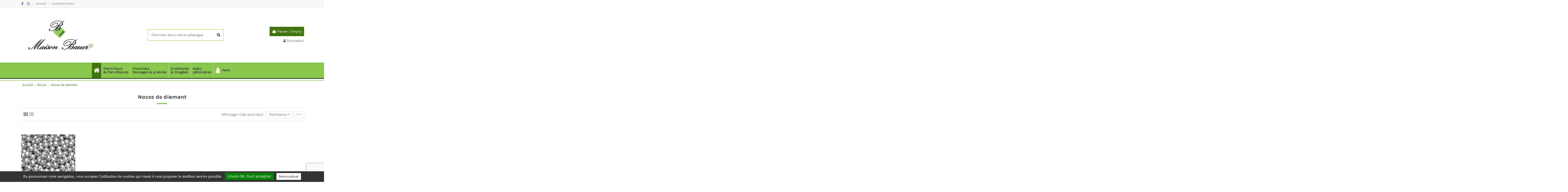

--- FILE ---
content_type: text/html; charset=utf-8
request_url: https://www.maison-bauer.fr/317-noces-de-diamant
body_size: 15053
content:
<!doctype html>
<html lang="fr">

<head>
    
        
  <meta charset="utf-8">


  <meta http-equiv="x-ua-compatible" content="ie=edge">



  


  
  



  <title>Noces de diamant</title>
  
    
  
  
    
  
  <meta name="description" content="">
  <meta name="keywords" content="">
    
      <link rel="canonical" href="https://www.maison-bauer.fr/317-noces-de-diamant">
    

  
      

  
    <script type="application/ld+json">
  {
    "@context": "https://schema.org",
    "@id": "#store-organization",
    "@type": "Organization",
    "name" : "Maison BAUER",
    "url" : "https://www.maison-bauer.fr/",
  
      "logo": {
        "@type": "ImageObject",
        "url":"https://www.maison-bauer.fr/img/maison-bauer-logo-1579184760.jpg"
      }
      }
</script>

<script type="application/ld+json">
  {
    "@context": "https://schema.org",
    "@type": "WebPage",
    "isPartOf": {
      "@type": "WebSite",
      "url":  "https://www.maison-bauer.fr/",
      "name": "Maison BAUER"
    },
    "name": "Noces de diamant",
    "url":  "https://www.maison-bauer.fr/317-noces-de-diamant"
  }
</script>


  <script type="application/ld+json">
    {
      "@context": "https://schema.org",
      "@type": "BreadcrumbList",
      "itemListElement": [
                  {
            "@type": "ListItem",
            "position": 1,
            "name": "Accueil",
            "item": "https://www.maison-bauer.fr/"
          },              {
            "@type": "ListItem",
            "position": 2,
            "name": "Noces",
            "item": "https://www.maison-bauer.fr/249-noces-"
          },              {
            "@type": "ListItem",
            "position": 3,
            "name": "Noces de diamant",
            "item": "https://www.maison-bauer.fr/317-noces-de-diamant"
          }          ]
    }
  </script>


  

  
    <script type="application/ld+json">
  {
    "@context": "https://schema.org",
    "@type": "ItemList",
    "itemListElement": [
            {
        "@type": "ListItem",
        "position": 1,
        "name": "PERLES ARGENTEES  EN SUCRE 70G .",
        "url": "https://www.maison-bauer.fr/accueil/1307-perles-argentees-70g-.html"
      }        ]
  }
</script>


  
    
  



    <meta property="og:title" content="Noces de diamant"/>
    <meta property="og:url" content="https://www.maison-bauer.fr/317-noces-de-diamant"/>
    <meta property="og:site_name" content="Maison BAUER"/>
    <meta property="og:description" content="">
    <meta property="og:type" content="website">


            
          <meta property="og:image" content="https://www.maison-bauer.fr/img/cms/Logo petit.jpg" />
      
    





      <meta name="viewport" content="initial-scale=1,user-scalable=no,maximum-scale=1,width=device-width">
  




  <link rel="icon" type="image/vnd.microsoft.icon" href="https://www.maison-bauer.fr/img/favicon.ico?1579184760">
  <link rel="shortcut icon" type="image/x-icon" href="https://www.maison-bauer.fr/img/favicon.ico?1579184760">
        <link rel="icon" sizes="192x192" href="/img/cms/Logo grand192x192.png">
  




    <link rel="stylesheet" href="https://www.maison-bauer.fr/themes/warehousechild/assets/cache/theme-09a52e499.css" type="text/css" media="all">




<link rel="preload" as="font"
      href="/themes/warehousechild/assets/css/font-awesome/fonts/fontawesome-webfont.woff?v=4.7.0"
      type="font/woff" crossorigin="anonymous">
<link rel="preload" as="font"
      href="/themes/warehousechild/assets/css/font-awesome/fonts/fontawesome-webfont.woff2?v=4.7.0"
      type="font/woff2" crossorigin="anonymous">


<link  rel="preload stylesheet"  as="style" href="/themes/warehousechild/assets/css/font-awesome/css/font-awesome-preload.css"
       type="text/css" crossorigin="anonymous">





    <script src="https://www.maison-bauer.fr/themes/warehousechild/assets/cache/head-8fb2dd498.js" type="91392a9c3607c7341aa4105f-text/javascript"></script>


  <script type="91392a9c3607c7341aa4105f-text/javascript">
        var PAYPLUG_DOMAIN = "https:\/\/secure.payplug.com";
        var elementorFrontendConfig = {"isEditMode":"","stretchedSectionContainer":"","instagramToken":"","is_rtl":false,"ajax_csfr_token_url":"https:\/\/www.maison-bauer.fr\/module\/iqitelementor\/Actions?process=handleCsfrToken&ajax=1"};
        var iqitTheme = {"rm_sticky":"down","rm_breakpoint":0,"op_preloader":"0","cart_style":"floating","cart_confirmation":"modal","h_layout":"1","f_fixed":"","f_layout":"1","h_absolute":"0","h_sticky":"menu","hw_width":"inherit","mm_content":"accordion","hm_submenu_width":"fullwidth-background","h_search_type":"full","pl_lazyload":true,"pl_infinity":false,"pl_rollover":true,"pl_crsl_autoplay":false,"pl_slider_ld":5,"pl_slider_d":4,"pl_slider_t":3,"pl_slider_p":2,"pp_thumbs":"bottom","pp_zoom":"inner","pp_image_layout":"carousel","pp_tabs":"tabh","pl_grid_qty":true};
        var iqitcountdown_days = "d.";
        var iqitextendedproduct = {"speed":"70","hook":"modal"};
        var iqitmegamenu = {"sticky":"false","containerSelector":"#wrapper > .container"};
        var iqitreviews = [];
        var is_sandbox_mode = false;
        var module_name = "payplug";
        var payplug_ajax_url = "https:\/\/www.maison-bauer.fr\/module\/payplug\/ajax";
        var prestashop = {"cart":{"products":[],"totals":{"total":{"type":"total","label":"Total","amount":0,"value":"0,00\u00a0\u20ac"},"total_including_tax":{"type":"total","label":"Total TTC","amount":0,"value":"0,00\u00a0\u20ac"},"total_excluding_tax":{"type":"total","label":"Total HT :","amount":0,"value":"0,00\u00a0\u20ac"}},"subtotals":{"products":{"type":"products","label":"Sous-total","amount":0,"value":"0,00\u00a0\u20ac"},"discounts":null,"shipping":{"type":"shipping","label":"Livraison","amount":0,"value":""},"tax":{"type":"tax","label":"Taxes incluses","amount":0,"value":"0,00\u00a0\u20ac"}},"products_count":0,"summary_string":"0 articles","vouchers":{"allowed":0,"added":[]},"discounts":[],"minimalPurchase":0,"minimalPurchaseRequired":""},"currency":{"id":1,"name":"Euro","iso_code":"EUR","iso_code_num":"978","sign":"\u20ac"},"customer":{"lastname":null,"firstname":null,"email":null,"birthday":null,"newsletter":null,"newsletter_date_add":null,"optin":null,"website":null,"company":null,"siret":null,"ape":null,"is_logged":false,"gender":{"type":null,"name":null},"addresses":[]},"language":{"name":"Fran\u00e7ais (French)","iso_code":"fr","locale":"fr-FR","language_code":"fr","is_rtl":"0","date_format_lite":"d\/m\/Y","date_format_full":"d\/m\/Y H:i:s","id":1},"page":{"title":"","canonical":"https:\/\/www.maison-bauer.fr\/317-noces-de-diamant","meta":{"title":"Noces de diamant","description":"","keywords":"","robots":"index"},"page_name":"category","body_classes":{"lang-fr":true,"lang-rtl":false,"country-FR":true,"currency-EUR":true,"layout-full-width":true,"page-category":true,"tax-display-enabled":true,"category-id-317":true,"category-Noces de diamant":true,"category-id-parent-249":true,"category-depth-level-4":true},"admin_notifications":[]},"shop":{"name":"Maison BAUER","logo":"https:\/\/www.maison-bauer.fr\/img\/maison-bauer-logo-1579184760.jpg","stores_icon":"https:\/\/www.maison-bauer.fr\/img\/logo_stores.png","favicon":"https:\/\/www.maison-bauer.fr\/img\/favicon.ico"},"urls":{"base_url":"https:\/\/www.maison-bauer.fr\/","current_url":"https:\/\/www.maison-bauer.fr\/317-noces-de-diamant","shop_domain_url":"https:\/\/www.maison-bauer.fr","img_ps_url":"https:\/\/www.maison-bauer.fr\/img\/","img_cat_url":"https:\/\/www.maison-bauer.fr\/img\/c\/","img_lang_url":"https:\/\/www.maison-bauer.fr\/img\/l\/","img_prod_url":"https:\/\/www.maison-bauer.fr\/img\/p\/","img_manu_url":"https:\/\/www.maison-bauer.fr\/img\/m\/","img_sup_url":"https:\/\/www.maison-bauer.fr\/img\/su\/","img_ship_url":"https:\/\/www.maison-bauer.fr\/img\/s\/","img_store_url":"https:\/\/www.maison-bauer.fr\/img\/st\/","img_col_url":"https:\/\/www.maison-bauer.fr\/img\/co\/","img_url":"https:\/\/www.maison-bauer.fr\/themes\/warehousechild\/assets\/img\/","css_url":"https:\/\/www.maison-bauer.fr\/themes\/warehousechild\/assets\/css\/","js_url":"https:\/\/www.maison-bauer.fr\/themes\/warehousechild\/assets\/js\/","pic_url":"https:\/\/www.maison-bauer.fr\/upload\/","pages":{"address":"https:\/\/www.maison-bauer.fr\/adresse","addresses":"https:\/\/www.maison-bauer.fr\/adresses","authentication":"https:\/\/www.maison-bauer.fr\/connexion","cart":"https:\/\/www.maison-bauer.fr\/panier","category":"https:\/\/www.maison-bauer.fr\/index.php?controller=category","cms":"https:\/\/www.maison-bauer.fr\/index.php?controller=cms","contact":"https:\/\/www.maison-bauer.fr\/nous-contacter","discount":"https:\/\/www.maison-bauer.fr\/reduction","guest_tracking":"https:\/\/www.maison-bauer.fr\/suivi-commande-invite","history":"https:\/\/www.maison-bauer.fr\/historique-commandes","identity":"https:\/\/www.maison-bauer.fr\/identite","index":"https:\/\/www.maison-bauer.fr\/","my_account":"https:\/\/www.maison-bauer.fr\/mon-compte","order_confirmation":"https:\/\/www.maison-bauer.fr\/confirmation-commande","order_detail":"https:\/\/www.maison-bauer.fr\/index.php?controller=order-detail","order_follow":"https:\/\/www.maison-bauer.fr\/suivi-commande","order":"https:\/\/www.maison-bauer.fr\/commande","order_return":"https:\/\/www.maison-bauer.fr\/index.php?controller=order-return","order_slip":"https:\/\/www.maison-bauer.fr\/avoirs","pagenotfound":"https:\/\/www.maison-bauer.fr\/page-introuvable","password":"https:\/\/www.maison-bauer.fr\/recuperation-mot-de-passe","pdf_invoice":"https:\/\/www.maison-bauer.fr\/index.php?controller=pdf-invoice","pdf_order_return":"https:\/\/www.maison-bauer.fr\/index.php?controller=pdf-order-return","pdf_order_slip":"https:\/\/www.maison-bauer.fr\/index.php?controller=pdf-order-slip","prices_drop":"https:\/\/www.maison-bauer.fr\/promotions","product":"https:\/\/www.maison-bauer.fr\/index.php?controller=product","search":"https:\/\/www.maison-bauer.fr\/recherche","sitemap":"https:\/\/www.maison-bauer.fr\/plan-site","stores":"https:\/\/www.maison-bauer.fr\/magasins","supplier":"https:\/\/www.maison-bauer.fr\/fournisseur","register":"https:\/\/www.maison-bauer.fr\/connexion?create_account=1","order_login":"https:\/\/www.maison-bauer.fr\/commande?login=1"},"alternative_langs":[],"theme_assets":"\/themes\/warehousechild\/assets\/","actions":{"logout":"https:\/\/www.maison-bauer.fr\/?mylogout="},"no_picture_image":{"bySize":{"small_default":{"url":"https:\/\/www.maison-bauer.fr\/img\/p\/fr-default-small_default.jpg","width":98,"height":127},"cart_default":{"url":"https:\/\/www.maison-bauer.fr\/img\/p\/fr-default-cart_default.jpg","width":125,"height":162},"home_default":{"url":"https:\/\/www.maison-bauer.fr\/img\/p\/fr-default-home_default.jpg","width":236,"height":305},"large_default":{"url":"https:\/\/www.maison-bauer.fr\/img\/p\/fr-default-large_default.jpg","width":381,"height":492},"medium_default":{"url":"https:\/\/www.maison-bauer.fr\/img\/p\/fr-default-medium_default.jpg","width":452,"height":584},"thickbox_default":{"url":"https:\/\/www.maison-bauer.fr\/img\/p\/fr-default-thickbox_default.jpg","width":1100,"height":1422}},"small":{"url":"https:\/\/www.maison-bauer.fr\/img\/p\/fr-default-small_default.jpg","width":98,"height":127},"medium":{"url":"https:\/\/www.maison-bauer.fr\/img\/p\/fr-default-large_default.jpg","width":381,"height":492},"large":{"url":"https:\/\/www.maison-bauer.fr\/img\/p\/fr-default-thickbox_default.jpg","width":1100,"height":1422},"legend":""}},"configuration":{"display_taxes_label":true,"display_prices_tax_incl":true,"is_catalog":false,"show_prices":true,"opt_in":{"partner":false},"quantity_discount":{"type":"discount","label":"Remise sur prix unitaire"},"voucher_enabled":0,"return_enabled":0},"field_required":[],"breadcrumb":{"links":[{"title":"Accueil","url":"https:\/\/www.maison-bauer.fr\/"},{"title":"Noces","url":"https:\/\/www.maison-bauer.fr\/249-noces-"},{"title":"Noces de diamant","url":"https:\/\/www.maison-bauer.fr\/317-noces-de-diamant"}],"count":3},"link":{"protocol_link":"https:\/\/","protocol_content":"https:\/\/"},"time":1768091236,"static_token":"a4f04ec65f0715d8d3625c14ea9944fb","token":"dca71c017417858de3180b3f08bfac40","debug":false};
        var psemailsubscription_subscription = "https:\/\/www.maison-bauer.fr\/module\/ps_emailsubscription\/subscription";
        var tcdn = "https:\/\/www.maison-bauer.fr\/modules\/k_cookies\/views\/js\/";
      </script>



  <script type="91392a9c3607c7341aa4105f-text/javascript">
  tarteaucitron.init({
    "cookieCMSLink": "https://www.maison-bauer.fr/content/8-aeu-legal-privacy", /* Page explicative sur les cookies */
    "hashtag": "#tarteaucitron", /* Ouverture automatique du panel avec le hashtag */
    "highPrivacy": false, /* désactiver le consentement implicite (en naviguant) ? */
    "orientation": "bottom", /* le bandeau doit être en haut (top) ou en bas (bottom) ? */
    "adblocker": false, /* Afficher un message si un adblocker est détecté */
    "showAlertSmall": true, /* afficher le petit bandeau en bas à droite ? */
    "cookieslist": true, /* Afficher la liste des cookies installés ? */
    "removeCredit": true, /* supprimer le lien vers la source ? */
    "handleBrowserDNTRequest": false, /* Répondre au DoNotTrack du navigateur ?*/
    "cookieDomain": "www.maison-bauer.fr", /* Nom de domaine sur lequel sera posé le cookie - pour les multisites / sous-domaines - Facultatif */
    "btnDisabledColor": "#808080",
    "btnAllowColor": "#1B870B",
    "btnDenyColor": "#9C1A1A",
    "btnAllDisabledColor": "#808080",
    "btnAllAllowedColor": "#1B870B",
    "btnAllDeniedColor": "#9C1A1A"
  });

  tarteaucitron.lang = {
    "adblock": "Bonjour! Ce site joue la transparence et vous donne le choix des services tiers à activer.",
    "adblock_call" : "Merci de désactiver votre adblocker pour commencer la personnalisation.",
    "reload": "Recharger la page",
    "alertBigScroll": "En continuant de défiler,",
    "alertBigClick": "En poursuivant votre navigation,",
    "alertBig": "vous acceptez l'utilisation de cookies qui visent à vous proposer le meilleur service possible.",
    "alertBigPrivacy": "Ce site utilise des cookies et vous donne le contrôle sur ce que vous souhaitez activer",
    "alertSmall": "Gestion des services",
    "personalize": "Personnaliser",
    "acceptAll": "OK, tout accepter",
    "close": "Fermer",
    "all": "Préférences d'autorisation des cookies",
    "info": "Protection de votre vie privée",
    "disclaimer": "En autorisant ces services tiers, vous acceptez le dépôt et la lecture de cookies et l'utilisation de technologies de suivi nécessaires à leur bon fonctionnement.",
    "allow": "Autoriser",
    "deny": "Interdire",
    "noCookie": "Ce service ne dépose aucun cookie.",
    "useCookie": "Ce service peut déposer",
    "useCookieCurrent": "Ce service a déposé",
    "useNoCookie": "Ce service n'a déposé aucun cookie.",
    "more": "En savoir plus",
    "source": "Voir le site officiel",
    "credit": "Gestion des cookies",
    "fallback": "est désactivé.",
    "ads": {
      "title": "Régies publicitaires",
      "details": "Les régies publicitaires permettent de générer des revenus en commercialisant les espaces publicitaires du site."
    },
    "analytic": {
      "title": "Mesure d'audience",
      "details": "Les services de mesure d'audience permettent de générer des statistiques de fréquentation utiles à l'amélioration du site."
    },
    "social": {
      "title": "Réseaux sociaux",
      "details": "Les réseaux sociaux permettent d'améliorer la convivialité du site et aident à sa promotion via les partages."
    },
    "video": {
      "title": "Vidéos",
      "details": "Les services de partage de vidéo permettent d'enrichir le site de contenu multimédia et augmentent sa visibilité."
    },
    "comment": {
      "title": "Commentaires",
      "details": "Les gestionnaires de commentaires facilitent le dépôt de vos commentaires et luttent contre le spam."
    },
    "support": {
      "title": "Support",
      "details": "Les services de support vous permettent d'entrer en contact avec l'équipe du site et d'aider à son amélioration."
    },
    "api": {
      "title": "APIs",
      "details": "Les APIs permettent de charger des scripts : géolocalisation, moteurs de recherche, traductions, ..."
    },
    "other": {
      "title": "Autre",
      "details": "Services visant à afficher du contenu web."
    }
  };
</script>
<script type="91392a9c3607c7341aa4105f-text/javascript">  tarteaucitron.user.gtagUa = 'UA-185751809-1';
  tarteaucitron.user.gtagMore = function () { /* add here your optionnal gtag() */ };
  (tarteaucitron.job = tarteaucitron.job || []).push('gtag');
</script>                            <link rel="alternate" href="https://www.maison-bauer.fr/317-noces-de-diamant"
                  hreflang="fr-fr"/>
                                    <link rel="canonical" href="https://www.maison-bauer.fr/317-noces-de-diamant"/>
                                    <link rel="alternate" href="https://www.maison-bauer.fr/317-noces-de-diamant" hreflang="x-default"/>
            <script type="91392a9c3607c7341aa4105f-text/javascript">
    var googlecaptchasitekey = "6LeEb4ApAAAAAF3NkWaj37c4xYQA2drN834F7Oi-";
</script>



    
    
    </head>

    <body id="category" class="lang-fr country-fr currency-eur layout-full-width page-category tax-display-enabled category-id-317 category-noces-de-diamant category-id-parent-249 category-depth-level-4 body-desktop-header-style-w-1       customer-not-logged">


    




    


<main id="main-page-content"  >
    
            

    <header id="header" class="desktop-header-style-w-1">
        
            
  <div class="header-banner">
    
  </div>




            <nav class="header-nav">
        <div class="container">
    
        <div class="row justify-content-between">
            <div class="col col-auto col-md left-nav">
                 <div class="d-inline-block"> 

<ul class="social-links _topbar" itemscope itemtype="https://schema.org/Organization" itemid="#store-organization">
    <li class="facebook"><a itemprop="sameAs" href="https://www.facebook.com/MaisonBAUERMackwiller/" target="_blank" rel="noreferrer noopener"><i class="fa fa-facebook fa-fw" aria-hidden="true"></i></a></li>    <li class="instagram"><a itemprop="sameAs" href="https://www.instagram.com/maisonbauer/" target="_blank" rel="noreferrer noopener"><i class="fa fa-instagram fa-fw" aria-hidden="true"></i></a></li>          </ul>

 </div>                             <div class="block-iqitlinksmanager block-iqitlinksmanager-2 block-links-inline d-inline-block">
            <ul>
                                                            <li>
                            <a
                                    href="https://www.maison-bauer.fr"
                                                                                                    >
                                Accueil
                            </a>
                        </li>
                                                                                <li>
                            <a
                                    href="https://www.maison-bauer.fr/nous-contacter"
                                    title="Utiliser le formulaire pour nous contacter"                                                                >
                                Contactez-nous
                            </a>
                        </li>
                                                </ul>
        </div>
    
            </div>
            <div class="col col-auto center-nav text-center">
                
             </div>
            <div class="col col-auto col-md right-nav text-right">
                
             </div>
        </div>

                        </div>
            </nav>
        



<div id="desktop-header" class="desktop-header-style-1">
    
            
<div class="header-top">
    <div id="desktop-header-container" class="container">
        <div class="row align-items-center">
                            <div class="col col-auto col-header-left">
                    <div id="desktop_logo">
                        
  <a href="https://www.maison-bauer.fr/">
    <img class="logo img-fluid"
         src="https://www.maison-bauer.fr/img/maison-bauer-logo-1579184760.jpg"
                  alt="Maison BAUER"
         width="323"
         height="168"
    >
  </a>

                    </div>
                    
                </div>
                <div class="col col-header-center">
                                        <!-- Block search module TOP -->

<!-- Block search module TOP -->
<div id="search_widget" class="search-widget" data-search-controller-url="https://www.maison-bauer.fr/module/iqitsearch/searchiqit">
    <form method="get" action="https://www.maison-bauer.fr/module/iqitsearch/searchiqit">
        <div class="input-group">
            <input type="text" name="s" value="" data-all-text="Montrer tous les résultats"
                   data-blog-text="Article de Blog"
                   data-product-text="Produit"
                   data-brands-text="Marque"
                   autocomplete="off" autocorrect="off" autocapitalize="off" spellcheck="false"
                   placeholder="Chercher dans notre catalogue" class="form-control form-search-control" />
            <button type="submit" class="search-btn">
                <i class="fa fa-search"></i>
            </button>
        </div>
    </form>
</div>
<!-- /Block search module TOP -->

<!-- /Block search module TOP -->


                    
                </div>
                        <div class="col col-auto col-header-right text-right">
                                    
                                            <div id="ps-shoppingcart-wrapper">
    <div id="ps-shoppingcart"
         class="header-cart-default ps-shoppingcart dropdown">
         <div id="blockcart" class="blockcart cart-preview"
         data-refresh-url="//www.maison-bauer.fr/module/ps_shoppingcart/ajax">
        <a id="cart-toogle" class="cart-toogle header-btn header-cart-btn" data-toggle="dropdown" data-display="static">
            <i class="fa fa-shopping-bag fa-fw icon" aria-hidden="true"><span class="cart-products-count-btn  d-none">0</span></i>
            <span class="info-wrapper">
            <span class="title">Panier</span>
            <span class="cart-toggle-details">
            <span class="text-faded cart-separator"> / </span>
                            Empty
                        </span>
            </span>
        </a>
        <div id="_desktop_blockcart-content" class="dropdown-menu-custom dropdown-menu">
    <div id="blockcart-content" class="blockcart-content" >
        <div class="cart-title">
            <span class="modal-title">Your cart</span>
            <button type="button" id="js-cart-close" class="close">
                <span>×</span>
            </button>
            <hr>
        </div>
                    <span class="no-items">Il n'y a plus d'articles dans votre panier</span>
            </div>
</div> </div>




    </div>
</div>

                                        
                
                <div id="user_info">
            <a
                href="https://www.maison-bauer.fr/mon-compte"
                title="Identifiez-vous"
                rel="nofollow"
        ><i class="fa fa-user" aria-hidden="true"></i>
            <span>Connexion</span>
        </a>
    </div>


                
            </div>
            <div class="col-12">
                <div class="row">
                    
                </div>
            </div>
        </div>
    </div>
</div>
<div class="container iqit-megamenu-container"><div id="iqitmegamenu-wrapper" class="iqitmegamenu-wrapper iqitmegamenu-all">
	<div class="container container-iqitmegamenu">
		<div id="iqitmegamenu-horizontal" class="iqitmegamenu  clearfix" role="navigation">

						
			<nav id="cbp-hrmenu" class="cbp-hrmenu cbp-horizontal cbp-hrsub-narrow">
				<ul>
											<li id="cbp-hrmenu-tab-1"
							class="cbp-hrmenu-tab cbp-hrmenu-tab-1 cbp-onlyicon ">
							<a href="https://www.maison-bauer.fr/" class="nav-link" 
										>
										

										<span class="cbp-tab-title"> <i
												class="icon fa fa-home cbp-mainlink-icon"></i>
											</span>
																			</a>
																</li>
												<li id="cbp-hrmenu-tab-5"
							class="cbp-hrmenu-tab cbp-hrmenu-tab-5  cbp-has-submeu">
							<a href="https://www.maison-bauer.fr/112-petits-fours-pain-d-epices" class="nav-link" 
										>
										

										<span class="cbp-tab-title">
											Petits fours <br /> & Pain d'épices											<i class="fa fa-angle-down cbp-submenu-aindicator"></i></span>
																			</a>
																			<div class="cbp-hrsub col-4">
											<div class="cbp-hrsub-inner">
												<div class="container iqitmegamenu-submenu-container">
													
																																													




<div class="row menu_row menu-element  first_rows menu-element-id-1">
                

                                                




    <div class="col-12 cbp-menu-column cbp-menu-element menu-element-id-5 ">
        <div class="cbp-menu-column-inner">
                        
                
                
                    
                                                    <div class="row cbp-categories-row">
                                                                                                            <div class="col-12">
                                            <div class="cbp-category-link-w"><a href="https://www.maison-bauer.fr/112-petits-fours-pain-d-epices"
                                                                                class="cbp-column-title nav-link cbp-category-title">Petits fours &amp; pain d&#039;épices</a>
                                                                                                                                                    
    <ul class="cbp-links cbp-category-tree"><li ><div class="cbp-category-link-w"><a href="https://www.maison-bauer.fr/118-les-chocolates">Les chocolatés</a></div></li><li ><div class="cbp-category-link-w"><a href="https://www.maison-bauer.fr/120-les-natures">Les natures</a></div></li><li ><div class="cbp-category-link-w"><a href="https://www.maison-bauer.fr/119-les-fruites">Les fruités</a></div></li><li ><div class="cbp-category-link-w"><a href="https://www.maison-bauer.fr/167-les-pains-d-epices">Les pains d&#039;épices</a></div></li></ul>

                                                                                            </div>
                                        </div>
                                                                                                </div>
                                            
                
            

            
            </div>    </div>
                            
                </div>
																													
																									</div>
											</div>
										</div>
																</li>
												<li id="cbp-hrmenu-tab-11"
							class="cbp-hrmenu-tab cbp-hrmenu-tab-11  cbp-has-submeu">
							<a href="https://www.maison-bauer.fr/113-chocolats-" class="nav-link" 
										>
										

										<span class="cbp-tab-title">
											Chocolats  <br /> Moulages & pralinés											<i class="fa fa-angle-down cbp-submenu-aindicator"></i></span>
																			</a>
																			<div class="cbp-hrsub col-4">
											<div class="cbp-hrsub-inner">
												<div class="container iqitmegamenu-submenu-container">
													
																																													




<div class="row menu_row menu-element  first_rows menu-element-id-1">
                

                                                




    <div class="col-12 cbp-menu-column cbp-menu-element menu-element-id-5 ">
        <div class="cbp-menu-column-inner">
                        
                
                
                    
                                                    <div class="row cbp-categories-row">
                                                                                                            <div class="col-12">
                                            <div class="cbp-category-link-w"><a href="https://www.maison-bauer.fr/113-chocolats-"
                                                                                class="cbp-column-title nav-link cbp-category-title">Chocolats</a>
                                                                                                                                                    
    <ul class="cbp-links cbp-category-tree"><li ><div class="cbp-category-link-w"><a href="https://www.maison-bauer.fr/139-les-idees-cadeaux-chocolates-formes-neutres">Les idées cadeaux chocolatés (formes neutres)</a></div></li><li ><div class="cbp-category-link-w"><a href="https://www.maison-bauer.fr/177-les-animaux-en-chocolat">Les animaux en chocolat</a></div></li><li ><div class="cbp-category-link-w"><a href="https://www.maison-bauer.fr/344-les-moulages-de-noel-">Les moulages de NOEL</a></div></li><li ><div class="cbp-category-link-w"><a href="https://www.maison-bauer.fr/461-les-chocolats-casses">Les chocolats  cassés</a></div></li><li ><div class="cbp-category-link-w"><a href="https://www.maison-bauer.fr/136-les-sans-sucre">Les sans sucre</a></div></li><li ><div class="cbp-category-link-w"><a href="https://www.maison-bauer.fr/137-les-tablettes">Les tablettes</a></div></li><li  class="cbp-hrsub-haslevel2" ><div class="cbp-category-link-w"><a href="https://www.maison-bauer.fr/138-les-pralines">Les pralinés</a>
    <ul class="cbp-hrsub-level2"><li ><div class="cbp-category-link-w"><a href="https://www.maison-bauer.fr/259-les-sachets-">Les sachets</a></div></li><li ><div class="cbp-category-link-w"><a href="https://www.maison-bauer.fr/260-les-ballotins-">Les ballotins</a></div></li><li ><div class="cbp-category-link-w"><a href="https://www.maison-bauer.fr/261-les-ballotins-selection-">Les ballotins &#039;&#039;sélection&#039;&#039;</a></div></li><li ><div class="cbp-category-link-w"><a href="https://www.maison-bauer.fr/262-les-alcoolises-">Les alcoolisés</a></div></li></ul>
</div></li></ul>

                                                                                            </div>
                                        </div>
                                                                                                </div>
                                            
                
            

            
            </div>    </div>
                            
                </div>
																													
																									</div>
											</div>
										</div>
																</li>
												<li id="cbp-hrmenu-tab-9"
							class="cbp-hrmenu-tab cbp-hrmenu-tab-9  cbp-has-submeu">
							<a href="https://www.maison-bauer.fr/114-confiseries-dragees" class="nav-link" 
										>
										

										<span class="cbp-tab-title">
											Confiseries <br /> & Dragées											<i class="fa fa-angle-down cbp-submenu-aindicator"></i></span>
																			</a>
																			<div class="cbp-hrsub col-4">
											<div class="cbp-hrsub-inner">
												<div class="container iqitmegamenu-submenu-container">
													
																																													




<div class="row menu_row menu-element  first_rows menu-element-id-1">
                

                                                




    <div class="col-12 cbp-menu-column cbp-menu-element menu-element-id-2 ">
        <div class="cbp-menu-column-inner">
                        
                
                
                    
                                                    <div class="row cbp-categories-row">
                                                                                                            <div class="col-12">
                                            <div class="cbp-category-link-w"><a href="https://www.maison-bauer.fr/114-confiseries-dragees"
                                                                                class="cbp-column-title nav-link cbp-category-title">Confiseries &amp; Dragées</a>
                                                                                                                                                    
    <ul class="cbp-links cbp-category-tree"><li ><div class="cbp-category-link-w"><a href="https://www.maison-bauer.fr/141-les-confiseries-traditionnelles">Les confiseries traditionnelles</a></div></li><li ><div class="cbp-category-link-w"><a href="https://www.maison-bauer.fr/140-les-sans-sucre">Les sans sucre</a></div></li><li ><div class="cbp-category-link-w"><a href="https://www.maison-bauer.fr/485-les-dragees-aux-amandes-">Les dragées aux amandes</a></div></li><li ><div class="cbp-category-link-w"><a href="https://www.maison-bauer.fr/484-les-dragees-au-chocolat">Les dragées au chocolat</a></div></li><li ><div class="cbp-category-link-w"><a href="https://www.maison-bauer.fr/144-les-guimauves">Les guimauves</a></div></li><li ><div class="cbp-category-link-w"><a href="https://www.maison-bauer.fr/449-les-soufflages-meringuees-">Les soufflages meringuées</a></div></li></ul>

                                                                                            </div>
                                        </div>
                                                                                                </div>
                                            
                
            

            
            </div>    </div>
                            
                </div>
																													
																									</div>
											</div>
										</div>
																</li>
												<li id="cbp-hrmenu-tab-8"
							class="cbp-hrmenu-tab cbp-hrmenu-tab-8  cbp-has-submeu">
							<a href="https://www.maison-bauer.fr/10-aides-patissieres" class="nav-link" 
										>
										

										<span class="cbp-tab-title">
											Aides <br /> pâtissières 											<i class="fa fa-angle-down cbp-submenu-aindicator"></i></span>
																			</a>
																			<div class="cbp-hrsub col-4">
											<div class="cbp-hrsub-inner">
												<div class="container iqitmegamenu-submenu-container">
													
																																													




<div class="row menu_row menu-element  first_rows menu-element-id-1">
                

                                                




    <div class="col-12 cbp-menu-column cbp-menu-element menu-element-id-2 ">
        <div class="cbp-menu-column-inner">
                        
                
                
                    
                                                    <div class="row cbp-categories-row">
                                                                                                            <div class="col-12">
                                            <div class="cbp-category-link-w"><a href="https://www.maison-bauer.fr/10-aides-patissieres"
                                                                                class="cbp-column-title nav-link cbp-category-title">Aides pâtissières</a>
                                                                                                                                                    
    <ul class="cbp-links cbp-category-tree"><li ><div class="cbp-category-link-w"><a href="https://www.maison-bauer.fr/123-les-ingredients-pour-patisser">Les ingrédients pour pâtisser</a></div></li><li ><div class="cbp-category-link-w"><a href="https://www.maison-bauer.fr/244-les-ustensiles-pour-patisser">Les ustensiles pour pâtisser</a></div></li></ul>

                                                                                            </div>
                                        </div>
                                                                                                </div>
                                            
                
            

                                                




<div class="row menu_row menu-element  menu-element-id-3">
                

            
                </div>
                            
            </div>    </div>
                            
                </div>
																													
																									</div>
											</div>
										</div>
																</li>
												<li id="cbp-hrmenu-tab-16"
							class="cbp-hrmenu-tab cbp-hrmenu-tab-16  cbp-has-submeu">
							<a href="https://www.maison-bauer.fr/344-les-moulages-de-noel-" class="nav-link" 
										>
										

										<span class="cbp-tab-title"> <i
												class="icon fa fa-tree cbp-mainlink-icon"></i>
											Noël											<i class="fa fa-angle-down cbp-submenu-aindicator"></i></span>
																			</a>
																			<div class="cbp-hrsub col-4">
											<div class="cbp-hrsub-inner">
												<div class="container iqitmegamenu-submenu-container">
													
																																													




<div class="row menu_row menu-element  first_rows menu-element-id-1">
                

                                                




    <div class="col-12 cbp-menu-column cbp-menu-element menu-element-id-3 ">
        <div class="cbp-menu-column-inner">
                        
                
                
                    
                                                    <div class="row cbp-categories-row">
                                                                                                            <div class="col-12">
                                            <div class="cbp-category-link-w"><a href="https://www.maison-bauer.fr/344-les-moulages-de-noel-"
                                                                                class="cbp-column-title nav-link cbp-category-title">Les moulages de NOEL</a>
                                                                                                                                            </div>
                                        </div>
                                                                                                </div>
                                            
                
            

            
            </div>    </div>
                            
                </div>
																															




<div class="row menu_row menu-element  first_rows menu-element-id-4">
                

                                                




    <div class="col-3 cbp-menu-column cbp-menu-element menu-element-id-5 ">
        <div class="cbp-menu-column-inner">
                        
                
                
                    
                                                    <div class="row cbp-categories-row">
                                                                                                            <div class="col-12">
                                            <div class="cbp-category-link-w"><a href="https://www.maison-bauer.fr/137-les-tablettes"
                                                                                class="cbp-column-title nav-link cbp-category-title">Les tablettes</a>
                                                                                                                                            </div>
                                        </div>
                                                                                                </div>
                                            
                
            

            
            </div>    </div>
                            
                </div>
																															




<div class="row menu_row menu-element  first_rows menu-element-id-22">
                

                                                




    <div class="col-3 cbp-menu-column cbp-menu-element menu-element-id-23 ">
        <div class="cbp-menu-column-inner">
                        
                
                
                    
                                                    <div class="row cbp-categories-row">
                                                                                                            <div class="col-12">
                                            <div class="cbp-category-link-w"><a href="https://www.maison-bauer.fr/138-les-pralines"
                                                                                class="cbp-column-title nav-link cbp-category-title">Les pralinés</a>
                                                                                                                                                    
    <ul class="cbp-links cbp-category-tree"><li ><div class="cbp-category-link-w"><a href="https://www.maison-bauer.fr/259-les-sachets-">Les sachets</a></div></li><li ><div class="cbp-category-link-w"><a href="https://www.maison-bauer.fr/260-les-ballotins-">Les ballotins</a></div></li><li ><div class="cbp-category-link-w"><a href="https://www.maison-bauer.fr/261-les-ballotins-selection-">Les ballotins &#039;&#039;sélection&#039;&#039;</a></div></li><li ><div class="cbp-category-link-w"><a href="https://www.maison-bauer.fr/262-les-alcoolises-">Les alcoolisés</a></div></li></ul>

                                                                                            </div>
                                        </div>
                                                                                                </div>
                                            
                
            

            
            </div>    </div>
                            
                </div>
																															




<div class="row menu_row menu-element  first_rows menu-element-id-24">
                

                                                




    <div class="col-12 cbp-menu-column cbp-menu-element menu-element-id-25 ">
        <div class="cbp-menu-column-inner">
                        
                
                
                    
                                                    <div class="row cbp-categories-row">
                                                                                                            <div class="col-12">
                                            <div class="cbp-category-link-w"><a href="https://www.maison-bauer.fr/112-petits-fours-pain-d-epices"
                                                                                class="cbp-column-title nav-link cbp-category-title">Petits fours &amp; pain d&#039;épices</a>
                                                                                                                                                    
    <ul class="cbp-links cbp-category-tree"><li ><div class="cbp-category-link-w"><a href="https://www.maison-bauer.fr/118-les-chocolates">Les chocolatés</a></div></li><li ><div class="cbp-category-link-w"><a href="https://www.maison-bauer.fr/120-les-natures">Les natures</a></div></li><li ><div class="cbp-category-link-w"><a href="https://www.maison-bauer.fr/119-les-fruites">Les fruités</a></div></li><li ><div class="cbp-category-link-w"><a href="https://www.maison-bauer.fr/167-les-pains-d-epices">Les pains d&#039;épices</a></div></li></ul>

                                                                                            </div>
                                        </div>
                                                                                                </div>
                                            
                
            

            
            </div>    </div>
                            
                </div>
																													
																									</div>
											</div>
										</div>
																</li>
											</ul>
				</nav>
			</div>
		</div>
		<div id="sticky-cart-wrapper"></div>
	</div>

		<div id="_desktop_iqitmegamenu-mobile">
		<div id="iqitmegamenu-mobile"
			class="mobile-menu js-mobile-menu  d-flex flex-column">

			<div class="mm-panel__header  mobile-menu__header-wrapper px-2 py-2">
				<div class="mobile-menu__header js-mobile-menu__header">

					<button type="button" class="mobile-menu__back-btn js-mobile-menu__back-btn btn">
						<span aria-hidden="true" class="fa fa-angle-left  align-middle mr-4"></span>
						<span class="mobile-menu__title js-mobile-menu__title paragraph-p1 align-middle"></span>
					</button>
					
				</div>
				<button type="button" class="btn btn-icon mobile-menu__close js-mobile-menu__close" aria-label="Close"
					data-toggle="dropdown">
					<span aria-hidden="true" class="fa fa-times"></span>
				</button>
			</div>

			<div class="position-relative mobile-menu__content flex-grow-1 mx-c16 my-c24 ">
				<ul
					class=" w-100  m-0 mm-panel__scroller mobile-menu__scroller px-4 py-4">
					<li class="mobile-menu__above-content"></li>
													



			
	<li class="mobile-menu__tab  d-flex flex-wrap js-mobile-menu__tab"><a  href="https://www.maison-bauer.fr/113-chocolats-"  class="flex-fill mobile-menu__link js-mobile-menu__link-accordion--has-submenu  ">Chocolats</a><span class="mobile-menu__arrow js-mobile-menu__link-accordion--has-submenu"><i class="fa fa-angle-down mobile-menu__expand-icon" aria-hidden="true"></i><i class="fa fa-angle-up mobile-menu__close-icon" aria-hidden="true"></i></span><div class="mobile-menu__tab-row-break"></div>
	<ul class="mobile-menu__submenu  mobile-menu__submenu--accordion js-mobile-menu__submenu"><li class="mobile-menu__tab  d-flex flex-wrap js-mobile-menu__tab"><a  href="https://www.maison-bauer.fr/139-les-idees-cadeaux-chocolates-formes-neutres"  class="flex-fill mobile-menu__link ">Les idées cadeaux chocolatés (formes neutres)</a></li><li class="mobile-menu__tab  d-flex flex-wrap js-mobile-menu__tab"><a  href="https://www.maison-bauer.fr/177-les-animaux-en-chocolat"  class="flex-fill mobile-menu__link ">Les animaux en chocolat</a></li><li class="mobile-menu__tab  d-flex flex-wrap js-mobile-menu__tab"><a  href="https://www.maison-bauer.fr/344-les-moulages-de-noel-"  class="flex-fill mobile-menu__link ">Les moulages de NOEL</a></li><li class="mobile-menu__tab  d-flex flex-wrap js-mobile-menu__tab"><a  href="https://www.maison-bauer.fr/461-les-chocolats-casses"  class="flex-fill mobile-menu__link ">Les chocolats  cassés</a></li><li class="mobile-menu__tab  d-flex flex-wrap js-mobile-menu__tab"><a  href="https://www.maison-bauer.fr/136-les-sans-sucre"  class="flex-fill mobile-menu__link ">Les sans sucre</a></li><li class="mobile-menu__tab  d-flex flex-wrap js-mobile-menu__tab"><a  href="https://www.maison-bauer.fr/137-les-tablettes"  class="flex-fill mobile-menu__link ">Les tablettes</a></li><li class="mobile-menu__tab  d-flex flex-wrap js-mobile-menu__tab"><a  href="https://www.maison-bauer.fr/138-les-pralines"  class="flex-fill mobile-menu__link js-mobile-menu__link-accordion--has-submenu  ">Les pralinés</a><span class="mobile-menu__arrow js-mobile-menu__link-accordion--has-submenu"><i class="fa fa-angle-down mobile-menu__expand-icon" aria-hidden="true"></i><i class="fa fa-angle-up mobile-menu__close-icon" aria-hidden="true"></i></span><div class="mobile-menu__tab-row-break"></div>
	<ul class="mobile-menu__submenu  mobile-menu__submenu--accordion js-mobile-menu__submenu"><li class="mobile-menu__tab  d-flex flex-wrap js-mobile-menu__tab"><a  href="https://www.maison-bauer.fr/259-les-sachets-"  class="flex-fill mobile-menu__link ">Les sachets</a></li><li class="mobile-menu__tab  d-flex flex-wrap js-mobile-menu__tab"><a  href="https://www.maison-bauer.fr/260-les-ballotins-"  class="flex-fill mobile-menu__link ">Les ballotins</a></li><li class="mobile-menu__tab  d-flex flex-wrap js-mobile-menu__tab"><a  href="https://www.maison-bauer.fr/261-les-ballotins-selection-"  class="flex-fill mobile-menu__link ">Les ballotins &#039;&#039;sélection&#039;&#039;</a></li><li class="mobile-menu__tab  d-flex flex-wrap js-mobile-menu__tab"><a  href="https://www.maison-bauer.fr/262-les-alcoolises-"  class="flex-fill mobile-menu__link ">Les alcoolisés</a></li></ul>	</li></ul>	</li><li class="mobile-menu__tab  d-flex flex-wrap js-mobile-menu__tab"><a  href="https://www.maison-bauer.fr/114-confiseries-dragees"  class="flex-fill mobile-menu__link js-mobile-menu__link-accordion--has-submenu  ">Confiseries &amp; Dragées</a><span class="mobile-menu__arrow js-mobile-menu__link-accordion--has-submenu"><i class="fa fa-angle-down mobile-menu__expand-icon" aria-hidden="true"></i><i class="fa fa-angle-up mobile-menu__close-icon" aria-hidden="true"></i></span><div class="mobile-menu__tab-row-break"></div>
	<ul class="mobile-menu__submenu  mobile-menu__submenu--accordion js-mobile-menu__submenu"><li class="mobile-menu__tab  d-flex flex-wrap js-mobile-menu__tab"><a  href="https://www.maison-bauer.fr/141-les-confiseries-traditionnelles"  class="flex-fill mobile-menu__link ">Les confiseries traditionnelles</a></li><li class="mobile-menu__tab  d-flex flex-wrap js-mobile-menu__tab"><a  href="https://www.maison-bauer.fr/140-les-sans-sucre"  class="flex-fill mobile-menu__link ">Les sans sucre</a></li><li class="mobile-menu__tab  d-flex flex-wrap js-mobile-menu__tab"><a  href="https://www.maison-bauer.fr/485-les-dragees-aux-amandes-"  class="flex-fill mobile-menu__link ">Les dragées aux amandes</a></li><li class="mobile-menu__tab  d-flex flex-wrap js-mobile-menu__tab"><a  href="https://www.maison-bauer.fr/484-les-dragees-au-chocolat"  class="flex-fill mobile-menu__link ">Les dragées au chocolat</a></li><li class="mobile-menu__tab  d-flex flex-wrap js-mobile-menu__tab"><a  href="https://www.maison-bauer.fr/144-les-guimauves"  class="flex-fill mobile-menu__link ">Les guimauves</a></li><li class="mobile-menu__tab  d-flex flex-wrap js-mobile-menu__tab"><a  href="https://www.maison-bauer.fr/449-les-soufflages-meringuees-"  class="flex-fill mobile-menu__link ">Les soufflages meringuées</a></li></ul>	</li><li class="mobile-menu__tab  d-flex flex-wrap js-mobile-menu__tab"><a  href="https://www.maison-bauer.fr/112-petits-fours-pain-d-epices"  class="flex-fill mobile-menu__link js-mobile-menu__link-accordion--has-submenu  ">Petits fours &amp; pain d&#039;épices</a><span class="mobile-menu__arrow js-mobile-menu__link-accordion--has-submenu"><i class="fa fa-angle-down mobile-menu__expand-icon" aria-hidden="true"></i><i class="fa fa-angle-up mobile-menu__close-icon" aria-hidden="true"></i></span><div class="mobile-menu__tab-row-break"></div>
	<ul class="mobile-menu__submenu  mobile-menu__submenu--accordion js-mobile-menu__submenu"><li class="mobile-menu__tab  d-flex flex-wrap js-mobile-menu__tab"><a  href="https://www.maison-bauer.fr/118-les-chocolates"  class="flex-fill mobile-menu__link ">Les chocolatés</a></li><li class="mobile-menu__tab  d-flex flex-wrap js-mobile-menu__tab"><a  href="https://www.maison-bauer.fr/120-les-natures"  class="flex-fill mobile-menu__link ">Les natures</a></li><li class="mobile-menu__tab  d-flex flex-wrap js-mobile-menu__tab"><a  href="https://www.maison-bauer.fr/119-les-fruites"  class="flex-fill mobile-menu__link ">Les fruités</a></li><li class="mobile-menu__tab  d-flex flex-wrap js-mobile-menu__tab"><a  href="https://www.maison-bauer.fr/167-les-pains-d-epices"  class="flex-fill mobile-menu__link ">Les pains d&#039;épices</a></li></ul>	</li><li class="mobile-menu__tab  d-flex flex-wrap js-mobile-menu__tab"><a  href="https://www.maison-bauer.fr/10-aides-patissieres"  class="flex-fill mobile-menu__link js-mobile-menu__link-accordion--has-submenu  ">Aides pâtissières</a><span class="mobile-menu__arrow js-mobile-menu__link-accordion--has-submenu"><i class="fa fa-angle-down mobile-menu__expand-icon" aria-hidden="true"></i><i class="fa fa-angle-up mobile-menu__close-icon" aria-hidden="true"></i></span><div class="mobile-menu__tab-row-break"></div>
	<ul class="mobile-menu__submenu  mobile-menu__submenu--accordion js-mobile-menu__submenu"><li class="mobile-menu__tab  d-flex flex-wrap js-mobile-menu__tab"><a  href="https://www.maison-bauer.fr/123-les-ingredients-pour-patisser"  class="flex-fill mobile-menu__link ">Les ingrédients pour pâtisser</a></li><li class="mobile-menu__tab  d-flex flex-wrap js-mobile-menu__tab"><a  href="https://www.maison-bauer.fr/244-les-ustensiles-pour-patisser"  class="flex-fill mobile-menu__link ">Les ustensiles pour pâtisser</a></li></ul>	</li>	
												<li class="mobile-menu__below-content"> </li>
				</ul>
			</div>

			<div class="js-top-menu-bottom mobile-menu__footer justify-content-between px-4 py-4">
				

			<div class="d-flex align-items-start mobile-menu__language-currency js-mobile-menu__language-currency">

			
									


<div class="mobile-menu__language-selector d-inline-block mr-4">
    Français
    <div class="mobile-menu__language-currency-dropdown">
        <ul>
                                             </ul>
    </div>
</div>							

			
									

<div class="mobile-menu__currency-selector d-inline-block">
    EUR     €    <div class="mobile-menu__language-currency-dropdown">
        <ul>
                                                </ul>
    </div>
</div>							

			</div>


			<div class="mobile-menu__user">
			<a href="https://www.maison-bauer.fr/mon-compte" class="text-reset"><i class="fa fa-user" aria-hidden="true"></i>
				
									Connexion
								
			</a>
			</div>


			</div>
		</div>
	</div></div>


    </div>



    <div id="mobile-header" class="mobile-header-style-2">
                    <div id="mobile-header-sticky">
    <div class="container">
        <div class="mobile-main-bar">
            <div class="row no-gutters align-items-center row-mobile-header">
                <div class="col col-mobile-logo">
                    
  <a href="https://www.maison-bauer.fr/">
    <img class="logo img-fluid"
         src="https://www.maison-bauer.fr/img/maison-bauer-logo-1579184760.jpg"
                  alt="Maison BAUER"
         width="323"
         height="168"
    >
  </a>

                </div>
                <div id="mobile-btn-search" class="col col-auto col-mobile-btn col-mobile-btn-search">
                    <a  class="m-nav-btn" data-toggle="dropdown" data-display="static"><i class="fa fa-search" aria-hidden="true"></i>
                        <span>Search</span></a>
                    <div id="search-widget-mobile" class="dropdown-content dropdown-menu dropdown-mobile search-widget">
                        
                                                    
<!-- Block search module TOP -->
<form method="get" action="https://www.maison-bauer.fr/module/iqitsearch/searchiqit">
    <div class="input-group">
        <input type="text" name="s" value=""
               placeholder="Rechercher"
               data-all-text="Montrer tous les résultats"
               data-blog-text="Article de blog"
               data-product-text="Produit"
               data-brands-text="Marque"
               autocomplete="off" autocorrect="off" autocapitalize="off" spellcheck="false"
               class="form-control form-search-control">
        <button type="submit" class="search-btn">
            <i class="fa fa-search"></i>
        </button>
    </div>
</form>
<!-- /Block search module TOP -->

                                                
                    </div>
                </div>
                <div class="col col-auto col-mobile-btn col-mobile-btn-account">
                    <a href="https://www.maison-bauer.fr/mon-compte" class="m-nav-btn"><i class="fa fa-user" aria-hidden="true"></i>
                        <span>     
                                                            Connexion
                                                        </span></a>
                </div>
                
                                <div
                     class="col col-auto col-mobile-btn col-mobile-btn-cart ps-shoppingcart dropdown">
                    <div id="mobile-cart-wrapper">
                        <a id="mobile-cart-toogle" class="m-nav-btn" data-display="static" data-toggle="dropdown"><i class="fa fa-shopping-bag mobile-bag-icon" aria-hidden="true"><span id="mobile-cart-products-count" class="cart-products-count cart-products-count-btn">
                                    
                                                                            0
                                                                        
                                </span></i>
                            <span>Panier</span></a>
                        <div id="_mobile_blockcart-content" class="dropdown-menu-custom dropdown-menu"></div>
                    </div>
                </div>
                                <div class="col col-auto col-mobile-btn col-mobile-btn-menu col-mobile-menu-dropdown js-col-mobile-menu-dropdown">
                    <a class="m-nav-btn js-m-nav-btn-menu" data-toggle="dropdown" data-display="static"><i class="fa fa-bars" aria-hidden="true"></i>
                        <span>Menu</span></a>
                    <div id="mobile_menu_click_overlay"></div>
                    <div id="_mobile_iqitmegamenu-mobile" class="dropdown-menu-custom dropdown-menu"></div>
                </div>
            </div>
        </div>
    </div>
</div>            </div>



        
    </header>
    

    <section id="wrapper">
        
        
<div class="container">
<nav data-depth="3" class="breadcrumb">
                <div class="row align-items-center">
                <div class="col">
                    <ol>
                        
                            


                                 
                                                                            <li>
                                            <a href="https://www.maison-bauer.fr/"><span>Accueil</span></a>
                                        </li>
                                                                    

                            


                                 
                                                                            <li>
                                            <a href="https://www.maison-bauer.fr/249-noces-"><span>Noces</span></a>
                                        </li>
                                                                    

                            


                                 
                                                                            <li>
                                            <span>Noces de diamant</span>
                                        </li>
                                                                    

                                                    
                    </ol>
                </div>
                <div class="col col-auto"> </div>
            </div>
            </nav>

</div>
        <div id="inner-wrapper" class="container">
            
                
            
                
   <aside id="notifications">
        
        
        
      
  </aside>
              

            

                
    <div id="content-wrapper" class="js-content-wrapper">
        
        
    <section id="main">
        
            <div id="js-product-list-header">

        <h1 class="h1 page-title"><span>Noces de diamant</span></h1>

</div>

                                                                                                            

                

                
                
                
                    

        

        <section id="products">
                            
                    <div id="">
                        
<div id="js-active-search-filters" class="hide">
    </div>
                    </div>
                
                <div id="">
                    
                        <div id="js-product-list-top" class="products-selection">
    <div class="row align-items-center justify-content-between small-gutters">
                    <div class="col col-auto facated-toggler"></div>
        
                                                                                                        
        



                <div class="col view-switcher">
            <a href="https://www.maison-bauer.fr/317-noces-de-diamant?order=product.position.asc&productListView=grid" class="current js-search-link hidden-sm-down" data-button-action="change-list-view" data-view="grid"  rel="nofollow"><i class="fa fa-th" aria-hidden="true"></i></a>
            <a href="https://www.maison-bauer.fr/317-noces-de-diamant?order=product.position.asc&productListView=list" class=" js-search-link hidden-sm-down" data-button-action="change-list-view" data-view="list"  rel="nofollow"><i class="fa fa-th-list" aria-hidden="true"></i></a>
        </div>
            
                    <div class="col col-auto">
            <span class="showing hidden-sm-down">
            Affichage 1-1 de 1 article(s)
            </span>
                
                    
<div class="products-sort-nb-dropdown products-sort-order dropdown">
    <a class="select-title expand-more form-control" rel="nofollow" data-toggle="dropdown" data-display="static" aria-haspopup="true" aria-expanded="false" aria-label="Trier par sélection ">
       <span class="select-title-name"> Pertinence</span>
        <i class="fa fa-angle-down" aria-hidden="true"></i>
    </a>
    <div class="dropdown-menu">
                                <a
                    rel="nofollow"
                    href="https://www.maison-bauer.fr/317-noces-de-diamant?order=product.sales.desc"
                    class="select-list dropdown-item js-search-link"
            >
                Ventes, ordre décroissant
            </a>
                                                            <a
                    rel="nofollow"
                    href="https://www.maison-bauer.fr/317-noces-de-diamant?order=product.position.asc"
                    class="select-list dropdown-item current js-search-link"
            >
                Pertinence
            </a>
                                <a
                    rel="nofollow"
                    href="https://www.maison-bauer.fr/317-noces-de-diamant?order=product.name.asc"
                    class="select-list dropdown-item js-search-link"
            >
                Nom, A à Z
            </a>
                                <a
                    rel="nofollow"
                    href="https://www.maison-bauer.fr/317-noces-de-diamant?order=product.name.desc"
                    class="select-list dropdown-item js-search-link"
            >
                Nom, Z à A
            </a>
                                <a
                    rel="nofollow"
                    href="https://www.maison-bauer.fr/317-noces-de-diamant?order=product.price.asc"
                    class="select-list dropdown-item js-search-link"
            >
                Prix, croissant
            </a>
                                <a
                    rel="nofollow"
                    href="https://www.maison-bauer.fr/317-noces-de-diamant?order=product.price.desc"
                    class="select-list dropdown-item js-search-link"
            >
                Prix, décroissant
            </a>
                                <a
                    rel="nofollow"
                    href="https://www.maison-bauer.fr/317-noces-de-diamant?order=product.reference.asc"
                    class="select-list dropdown-item js-search-link"
            >
                Reference, A to Z
            </a>
                                <a
                    rel="nofollow"
                    href="https://www.maison-bauer.fr/317-noces-de-diamant?order=product.reference.desc"
                    class="select-list dropdown-item js-search-link"
            >
                Reference, Z to A
            </a>
            </div>
</div>



<div class="products-sort-nb-dropdown products-nb-per-page dropdown">
    <a class="select-title expand-more form-control" rel="nofollow" data-toggle="dropdown" data-display="static" aria-haspopup="true" aria-expanded="false">
        1
        <i class="fa fa-angle-down" aria-hidden="true"></i>
    </a>
        <div class="dropdown-menu">
        <a
                rel="nofollow"
                href=" https://www.maison-bauer.fr/317-noces-de-diamant?resultsPerPage=12"
                class="select-list dropdown-item js-search-link"
        >
            12
        </a>
        <a
                rel="nofollow"
                href=" https://www.maison-bauer.fr/317-noces-de-diamant?resultsPerPage=24"
                class="select-list dropdown-item js-search-link"
        >
            24
        </a>
        <a
                rel="nofollow"
                href=" https://www.maison-bauer.fr/317-noces-de-diamant?resultsPerPage=36"
                class="select-list dropdown-item js-search-link"
        >
            36
        </a>

        <a
                rel="nofollow"
                href=" https://www.maison-bauer.fr/317-noces-de-diamant?resultsPerPage=99999"
                class="select-list dropdown-item js-search-link"
        >
            Show all
        </a>
     </div>
</div>

                
            </div>
            </div>
</div>

                    
                </div>

                
                                       <div id="facets_search_center">
                                                
                    </div>
                                                       
                <div id="">
                    
                        <div id="facets-loader-icon"><i class="fa fa-circle-o-notch fa-spin"></i></div>
                        <div id="js-product-list">
    <div class="products row products-grid">
                    
                                    
    <div class="js-product-miniature-wrapper js-product-miniature-wrapper-1307         col-6 col-md-4 col-lg-3 col-xl-15     ">
        <article
                class="product-miniature product-miniature-default product-miniature-grid product-miniature-layout-1 js-product-miniature"
                data-id-product="1307"
                data-id-product-attribute="0"

        >

                    
    
    <div class="thumbnail-container">
        <a href="https://www.maison-bauer.fr/accueil/1307-perles-argentees-70g-.html" class="thumbnail product-thumbnail">

                            <img
                                                    data-src="https://www.maison-bauer.fr/2755-home_default/perles-argentees-70g-.jpg"
                            src="data:image/svg+xml,%3Csvg%20xmlns='http://www.w3.org/2000/svg'%20viewBox='0%200%20236%20305'%3E%3C/svg%3E"
                                                alt="PERLES ARGENTEES  EN SUCRE 70G ."
                        data-full-size-image-url="https://www.maison-bauer.fr/2755-thickbox_default/perles-argentees-70g-.jpg"
                        width="236"
                        height="305"
                        class="img-fluid js-lazy-product-image lazy-product-image product-thumbnail-first  "
                >
                                                                                                                        <img
                                        src="data:image/svg+xml,%3Csvg%20xmlns='http://www.w3.org/2000/svg'%20viewBox='0%200%20236%20305'%3E%3C/svg%3E"
                                        data-src="https://www.maison-bauer.fr/1535-home_default/perles-argentees-70g-.jpg"
                                        width="236"
                                        height="305"
                                        alt="PERLES ARGENTEES  EN SUCRE 70G . 2"
                                        class="img-fluid js-lazy-product-image lazy-product-image product-thumbnail-second"
                                >
                                                                                
        </a>

        
            <ul class="product-flags js-product-flags">
                                                </ul>
        

                
            <div class="product-functional-buttons product-functional-buttons-bottom">
                <div class="product-functional-buttons-links">
                    
                    
                        <a class="js-quick-view-iqit" href="#" data-link-action="quickview" data-toggle="tooltip"
                           title="Aperçu rapide">
                            <i class="fa fa-eye" aria-hidden="true"></i></a>
                    
                </div>
            </div>
        
        
                
            <div class="product-availability d-block">
                
                    <span
                            class="badge badge-danger product-unavailable   mt-2">
                                        <i class="fa fa-ban" aria-hidden="true"></i>
                              Rupture de stock
                                                        </span>
                
            </div>
        
        
    </div>





<div class="product-description">
    
                    <div class="product-category-name text-muted">Accueil</div>    

    
        <h2 class="h3 product-title">
            <a href="https://www.maison-bauer.fr/accueil/1307-perles-argentees-70g-.html">PERLES ARGENTEES  EN SUCRE 70G .</a>
        </h2>
    

    
            

    
                    <div class="product-reference text-muted"> <a href="https://www.maison-bauer.fr/accueil/1307-perles-argentees-70g-.html">ADA208801</a></div>    

    
        







    

    
                    <div class="product-price-and-shipping">
                
                <a href="https://www.maison-bauer.fr/accueil/1307-perles-argentees-70g-.html"> <span  class="product-price" content="2.95" aria-label="Prix">
                                                                            2,95 €
                                            </span></a>
                                
                
                
            </div>
            



    
            

    
        <div class="product-description-short text-muted">
            <a href="https://www.maison-bauer.fr/accueil/1307-perles-argentees-70g-.html">Craquez pour ces délicieuses perles de sucre 
Décorez vos gâteaux ou rajoutez les à un contenant,
pour donner un air festif à vos compositions .
Fabriqué en France par la Confiserie Adam (68 )
 Société créée en 1912
 Entreprise du Patrimoine Vivant
 Ingrédients de qualité

Si ce produit en rupture de stock : contactez-nous au  03 88 00 43 45 ,
il est...</a>
        </div>
    


    
        <div class="product-add-cart js-product-add-cart-1307-0" >

                
            <a href="https://www.maison-bauer.fr/accueil/1307-perles-argentees-70g-.html"
           class="btn btn-product-list"
        > View
        </a>
    </div>    

    
        
    

</div>
        
        
        

            
        </article>
    </div>

                            
            </div>

    
                                    
<nav class="pagination">
    
            
</nav>

                        

</div>
                    
                </div>
                <div id="infinity-loader-icon"><i class="fa fa-circle-o-notch fa-spin"></i></div>
                <div>
                    
            <div id="js-product-list-bottom"></div>        
                </div>
                    
                            
                
                

                    
                    </section>
        
    </section>

        
    </div>


                

                

            
            
                
        </div>
        
    </section>
    
    <footer id="footer" class="js-footer">
        
            
  <div id="footer-container-main" class="footer-container footer-style-1">
    <div class="container">
        <div class="row">
            
                
            
        </div>
        <div class="row">
            
                            <div class="col col-md block block-toggle block-iqitlinksmanager block-iqitlinksmanager-1 block-links js-block-toggle">
            <h5 class="block-title"><span>Navigation</span></h5>
            <div class="block-content">
                <ul>
                                                                        <li>
                                <a
                                        href="https://www.maison-bauer.fr"
                                                                                                                >
                                    Accueil
                                </a>
                            </li>
                                                                                                <li>
                                <a
                                        href="https://www.maison-bauer.fr/128-promos"
                                        title=""                                                                        >
                                    Promos
                                </a>
                            </li>
                                                                                                <li>
                                <a
                                        href="https://www.maison-bauer.fr/129-noel"
                                        title=""                                                                        >
                                    Noël
                                </a>
                            </li>
                                                                                                <li>
                                <a
                                        href="https://www.maison-bauer.fr/130-paques"
                                        title=""                                                                        >
                                    Pâques
                                </a>
                            </li>
                                                                                                <li>
                                <a
                                        href="https://www.maison-bauer.fr/content/11-notre-societe-et-nos-valeurs"
                                        title=""                                                                        >
                                    Notre société et nos valeurs
                                </a>
                            </li>
                                                            </ul>
            </div>
        </div>
    
    <div class="col col-md block block-toggle block-iqitcontactpage js-block-toggle">
        <h5 class="block-title"><span>Contactez nous</span></h5>
        <div class="block-content">
            

    <div class="contact-rich">
             <strong>Maison BAUER</strong>                        <div class="part">
                <div class="icon"><i class="fa fa-map-marker" aria-hidden="true"></i></div>
                <div class="data">1, Voie Romaine<br />
67430 MACKWILLER</div>
            </div>
                                        <hr/>
                <div class="part">
                    <div class="icon"><i class="fa fa-phone" aria-hidden="true"></i></div>
                    <div class="data">
                        <a href="tel:03 88 00 43 45">03 88 00 43 45</a>
                    </div>
                </div>
                                        <hr/>
                <div class="part">
                    <div class="icon"><i class="fa fa-envelope-o" aria-hidden="true"></i></div>
                    <div class="data email">
                        <a href="/cdn-cgi/l/email-protection#1b72757d745b767a7268747536797a6e7e69357d69"><span class="__cf_email__" data-cfemail="066f686069466b676f7569682b6467736374286074">[email&#160;protected]</span></a>
                    </div>
                </div>
                </div>

                            <hr/>
                <div class="part">
                    <p><span style="color:#2445a2;"><a href="https://www.maison-bauer.fr/nous-contacter" class="btn btn-default"><span style="color:#2445a2;"><img src="https://www.maison-bauer.fr/img/cms/paper-planes-3128885_640_1_1.png" alt="Contactez nous !" width="32" height="32" /> Contactez-nous</span></a></span></p>
                </div>
                    </div>
    </div>

<div class="col col-md block block-toggle euAboutUsCMS  block-links js-block-toggle">
	<h5 class="block-title"><span>Informations</span></h5>
	<div class="block-content">
		<ul>
							<li>
					<a href="https://www.maison-bauer.fr/content/3-conditions-generales-de-vente"  title="" id="cms-page-3"> Conditions générales de vente </a>
				</li>
							<li>
					<a href="https://www.maison-bauer.fr/content/2-mentions-legales"  title="" id="cms-page-2"> Mentions légales </a>
				</li>
							<li>
					<a href="https://www.maison-bauer.fr/content/8-aeu-legal-privacy"  title="" id="cms-page-8"> Politique de confidentialité </a>
				</li>
							<li>
					<a href="https://www.maison-bauer.fr/content/9-livraison-et-paiements"  title="" id="cms-page-9"> Livraison et paiement </a>
				</li>
					</ul>
	</div>
</div>
            
                        <div class="col-12  col-md-auto">

                                
                <div class="block block-footer block-toggle block-social-links js-block-toggle">
                    <h5 class="block-title"><span>Follow us</span></h5>
                    <div class="block-content">
                        

<ul class="social-links _footer" itemscope itemtype="https://schema.org/Organization" itemid="#store-organization">
    <li class="facebook"><a itemprop="sameAs" href="https://www.facebook.com/MaisonBAUERMackwiller/" target="_blank" rel="noreferrer noopener"><i class="fa fa-facebook fa-fw" aria-hidden="true"></i></a></li>    <li class="instagram"><a itemprop="sameAs" href="https://www.instagram.com/maisonbauer/" target="_blank" rel="noreferrer noopener"><i class="fa fa-instagram fa-fw" aria-hidden="true"></i></a></li>          </ul>

                    </div>
                </div>
                
                                
                                <div class="block block-footer block-toggle block-newsletter js-block-toggle">
                    <h5 class="block-title"><span>Newsletter</span></h5>
                    <div class="block-content">
                        <div class="ps-emailsubscription-block">
    <form action="//www.maison-bauer.fr/?fc=module&module=iqitemailsubscriptionconf&controller=subscription"
          method="post">
                <div class="input-group newsletter-input-group ">
                    <input
                            name="email"
                            type="email"
                            value=""
                            class="form-control input-subscription"
                            placeholder="Votre adresse e-mail"
                            aria-label="Votre adresse e-mail"
                            required
                    >
                    <input type="hidden" name="blockHookName" value="displayFooter" />
                    <button
                            class="btn btn-primary btn-subscribe btn-iconic"
                            name="submitNewsletter"
                            type="submit"
                            aria-label="S’abonner">
                    <i class="fa fa-envelope-o" aria-hidden="true"></i></button>
                </div>
                    <p class="mt-2 text-muted ps-emailsubscription-conditions">Vous pouvez vous désinscrire à tout moment. Vous trouverez pour cela nos informations de contact dans les conditions d&#039;utilisation du site.</p>
                
                    <div class="mt-2 text-muted"> 

<div id="gdpr_consent_17" class="gdpr_module_17">
    <div class="custom-checkbox" style="display: flex;">
        <label class="psgdpr_consent_message">
            <input id="psgdpr_consent_checkbox_17" name="psgdpr_consent_checkbox" type="checkbox" value="1" class="psgdpr_consent_checkboxes_17">
            <span class="psgdpr_consent_checkbox_span mr-2"><i class="fa fa-check rtl-no-flip checkbox-checked psgdpr_consent_icon" aria-hidden="true"></i></span>
            <span>En envoyant ce formulaire j'autorise la société MAISON BAUER à enregistrer mes données personnelles. Ces données seront utilisées uniquement à des fins de communication entre MAISON BAUER et moi.</span>        </label>
    </div>
</div>

<script data-cfasync="false" src="/cdn-cgi/scripts/5c5dd728/cloudflare-static/email-decode.min.js"></script><script type="91392a9c3607c7341aa4105f-text/javascript">
    var psgdpr_front_controller = "https://www.maison-bauer.fr/module/psgdpr/FrontAjaxGdpr";
    psgdpr_front_controller = psgdpr_front_controller.replace(/\amp;/g,'');
    var psgdpr_id_customer = "0";
    var psgdpr_customer_token = "da39a3ee5e6b4b0d3255bfef95601890afd80709";
    var psgdpr_id_guest = "0";
    var psgdpr_guest_token = "2ddf36893437b100a676bb2d5ad31cb58445dc29";


        try {
            prestashop.on('quickViewShown', (elm) => {
            let psgdpr_id_module = "17";
        let parentForm = $('.gdpr_module_' + psgdpr_id_module).closest('form');

        let toggleFormActive = function() {
  
            let parentForm = $('.gdpr_module_' + psgdpr_id_module).closest('form');
            let checkbox = $('#psgdpr_consent_checkbox_' + psgdpr_id_module);
            let element = $('.gdpr_module_' + psgdpr_id_module);
            let iLoopLimit = 0;

            // by default forms submit will be disabled, only will enable if agreement checkbox is checked
            if (element.prop('checked') != true) {
                element.closest('form').find('[type="submit"]').attr('disabled', 'disabled');
            }
            $(document).on("change" ,'.psgdpr_consent_checkboxes_' + psgdpr_id_module, function() {
                if ($(this).prop('checked') == true) {
                    $(this).closest('form').find('[type="submit"]').removeAttr('disabled');
                } else {
                    $(this).closest('form').find('[type="submit"]').attr('disabled', 'disabled');
                }

            });
        }


   
        // Triggered on page loading
        toggleFormActive();

        $(document).on('submit', parentForm, function(event) {
            $.ajax({
                type: 'POST',
                url: psgdpr_front_controller,
                data: {
                    ajax: true,
                    action: 'AddLog',
                    id_customer: psgdpr_id_customer,
                    customer_token: psgdpr_customer_token,
                    id_guest: psgdpr_id_guest,
                    guest_token: psgdpr_guest_token,
                    id_module: psgdpr_id_module,
                },
                error: function (err) {
                    console.log(err);
                }
            });
        });
        });
        }
        catch(err) {}

    document.addEventListener('DOMContentLoaded', function() {
        let psgdpr_id_module = "17";
        let parentForm = $('.gdpr_module_' + psgdpr_id_module).closest('form');

        let toggleFormActive = function() {
  
            let parentForm = $('.gdpr_module_' + psgdpr_id_module).closest('form');
            let checkbox = $('#psgdpr_consent_checkbox_' + psgdpr_id_module);
            let element = $('.gdpr_module_' + psgdpr_id_module);
            let iLoopLimit = 0;

            // by default forms submit will be disabled, only will enable if agreement checkbox is checked
            if (element.prop('checked') != true) {
                element.closest('form').find('[type="submit"]').attr('disabled', 'disabled');
            }
            $(document).on("change" ,'.psgdpr_consent_checkboxes_' + psgdpr_id_module, function() {
                if ($(this).prop('checked') == true) {
                    $(this).closest('form').find('[type="submit"]').removeAttr('disabled');
                } else {
                    $(this).closest('form').find('[type="submit"]').attr('disabled', 'disabled');
                }

            });
        }


   


 

        // Triggered on page loading
        toggleFormActive();

        $(document).on('submit', parentForm, function(event) {
            $.ajax({
                type: 'POST',
                url: psgdpr_front_controller,
                data: {
                    ajax: true,
                    action: 'AddLog',
                    id_customer: psgdpr_id_customer,
                    customer_token: psgdpr_customer_token,
                    id_guest: psgdpr_id_guest,
                    guest_token: psgdpr_guest_token,
                    id_module: psgdpr_id_module,
                },
                error: function (err) {
                    console.log(err);
                }
            });
        });
    });
</script>

</div>
                        <input type="hidden" name="action" value="0">
    </form>
</div>


                    </div>
                </div>
                                
            </div>
                    </div>
        <div class="row">
            
                <div class="aeuc_footer_info col-12">
						Tous les prix sont TTC
					</div>

            
        </div>
    </div>
</div>

    
        <div id="footer-copyrights" class="_footer-copyrights-1 dropup">
            <div class="container">
                <div class="row align-items-center">

                    
                                            <div class="col copyright-txt">
                            <p><span style="color:#9b9b9b;">Copyright Maison BAUER 2020©</span></p>
                        </div>
                    
                </div>
            </div>
        </div>
    

        
    </footer>

</main>


      <script src="https://www.maison-bauer.fr/themes/warehousechild/assets/cache/bottom-829cc5498.js" type="91392a9c3607c7341aa4105f-text/javascript"></script>
  <script src="//www.google.com/recaptcha/api.js?render=6LeEb4ApAAAAAF3NkWaj37c4xYQA2drN834F7Oi-" type="91392a9c3607c7341aa4105f-text/javascript"></script>





    


<button id="back-to-top">
    <i class="fa fa-angle-up" aria-hidden="true"></i>
</button>

<div id="cart-error-toast" class="toast ns-box ns-show ns-box-danger hide" role="alert" aria-live="assertive" aria-atomic="true" style="position: fixed; top: 2rem; right: 2rem; z-index: 999999;" data-delay="4000">
</div>




            <link rel="preconnect"
              href="https://fonts.gstatic.com"
              crossorigin />
                <link rel="preload"
              as="style"
              href="https://fonts.googleapis.com/css?family=Karla:400,700" />

        <script src="/cdn-cgi/scripts/7d0fa10a/cloudflare-static/rocket-loader.min.js" data-cf-settings="91392a9c3607c7341aa4105f-|49"></script><link rel="stylesheet"
              href="https://fonts.googleapis.com/css?family=Karla:400,700"
              media="print" onload="this.media='all'" />

        




<script src="/cdn-cgi/scripts/7d0fa10a/cloudflare-static/rocket-loader.min.js" data-cf-settings="91392a9c3607c7341aa4105f-|49" defer></script><script defer src="https://static.cloudflareinsights.com/beacon.min.js/vcd15cbe7772f49c399c6a5babf22c1241717689176015" integrity="sha512-ZpsOmlRQV6y907TI0dKBHq9Md29nnaEIPlkf84rnaERnq6zvWvPUqr2ft8M1aS28oN72PdrCzSjY4U6VaAw1EQ==" data-cf-beacon='{"version":"2024.11.0","token":"1d631db64ba44578b6ba3f2dca39b278","r":1,"server_timing":{"name":{"cfCacheStatus":true,"cfEdge":true,"cfExtPri":true,"cfL4":true,"cfOrigin":true,"cfSpeedBrain":true},"location_startswith":null}}' crossorigin="anonymous"></script>
</body>

</html>

--- FILE ---
content_type: text/html; charset=utf-8
request_url: https://www.google.com/recaptcha/api2/anchor?ar=1&k=6LeEb4ApAAAAAF3NkWaj37c4xYQA2drN834F7Oi-&co=aHR0cHM6Ly93d3cubWFpc29uLWJhdWVyLmZyOjQ0Mw..&hl=en&v=9TiwnJFHeuIw_s0wSd3fiKfN&size=invisible&anchor-ms=20000&execute-ms=30000&cb=q9lqh3kro9xp
body_size: 48167
content:
<!DOCTYPE HTML><html dir="ltr" lang="en"><head><meta http-equiv="Content-Type" content="text/html; charset=UTF-8">
<meta http-equiv="X-UA-Compatible" content="IE=edge">
<title>reCAPTCHA</title>
<style type="text/css">
/* cyrillic-ext */
@font-face {
  font-family: 'Roboto';
  font-style: normal;
  font-weight: 400;
  font-stretch: 100%;
  src: url(//fonts.gstatic.com/s/roboto/v48/KFO7CnqEu92Fr1ME7kSn66aGLdTylUAMa3GUBHMdazTgWw.woff2) format('woff2');
  unicode-range: U+0460-052F, U+1C80-1C8A, U+20B4, U+2DE0-2DFF, U+A640-A69F, U+FE2E-FE2F;
}
/* cyrillic */
@font-face {
  font-family: 'Roboto';
  font-style: normal;
  font-weight: 400;
  font-stretch: 100%;
  src: url(//fonts.gstatic.com/s/roboto/v48/KFO7CnqEu92Fr1ME7kSn66aGLdTylUAMa3iUBHMdazTgWw.woff2) format('woff2');
  unicode-range: U+0301, U+0400-045F, U+0490-0491, U+04B0-04B1, U+2116;
}
/* greek-ext */
@font-face {
  font-family: 'Roboto';
  font-style: normal;
  font-weight: 400;
  font-stretch: 100%;
  src: url(//fonts.gstatic.com/s/roboto/v48/KFO7CnqEu92Fr1ME7kSn66aGLdTylUAMa3CUBHMdazTgWw.woff2) format('woff2');
  unicode-range: U+1F00-1FFF;
}
/* greek */
@font-face {
  font-family: 'Roboto';
  font-style: normal;
  font-weight: 400;
  font-stretch: 100%;
  src: url(//fonts.gstatic.com/s/roboto/v48/KFO7CnqEu92Fr1ME7kSn66aGLdTylUAMa3-UBHMdazTgWw.woff2) format('woff2');
  unicode-range: U+0370-0377, U+037A-037F, U+0384-038A, U+038C, U+038E-03A1, U+03A3-03FF;
}
/* math */
@font-face {
  font-family: 'Roboto';
  font-style: normal;
  font-weight: 400;
  font-stretch: 100%;
  src: url(//fonts.gstatic.com/s/roboto/v48/KFO7CnqEu92Fr1ME7kSn66aGLdTylUAMawCUBHMdazTgWw.woff2) format('woff2');
  unicode-range: U+0302-0303, U+0305, U+0307-0308, U+0310, U+0312, U+0315, U+031A, U+0326-0327, U+032C, U+032F-0330, U+0332-0333, U+0338, U+033A, U+0346, U+034D, U+0391-03A1, U+03A3-03A9, U+03B1-03C9, U+03D1, U+03D5-03D6, U+03F0-03F1, U+03F4-03F5, U+2016-2017, U+2034-2038, U+203C, U+2040, U+2043, U+2047, U+2050, U+2057, U+205F, U+2070-2071, U+2074-208E, U+2090-209C, U+20D0-20DC, U+20E1, U+20E5-20EF, U+2100-2112, U+2114-2115, U+2117-2121, U+2123-214F, U+2190, U+2192, U+2194-21AE, U+21B0-21E5, U+21F1-21F2, U+21F4-2211, U+2213-2214, U+2216-22FF, U+2308-230B, U+2310, U+2319, U+231C-2321, U+2336-237A, U+237C, U+2395, U+239B-23B7, U+23D0, U+23DC-23E1, U+2474-2475, U+25AF, U+25B3, U+25B7, U+25BD, U+25C1, U+25CA, U+25CC, U+25FB, U+266D-266F, U+27C0-27FF, U+2900-2AFF, U+2B0E-2B11, U+2B30-2B4C, U+2BFE, U+3030, U+FF5B, U+FF5D, U+1D400-1D7FF, U+1EE00-1EEFF;
}
/* symbols */
@font-face {
  font-family: 'Roboto';
  font-style: normal;
  font-weight: 400;
  font-stretch: 100%;
  src: url(//fonts.gstatic.com/s/roboto/v48/KFO7CnqEu92Fr1ME7kSn66aGLdTylUAMaxKUBHMdazTgWw.woff2) format('woff2');
  unicode-range: U+0001-000C, U+000E-001F, U+007F-009F, U+20DD-20E0, U+20E2-20E4, U+2150-218F, U+2190, U+2192, U+2194-2199, U+21AF, U+21E6-21F0, U+21F3, U+2218-2219, U+2299, U+22C4-22C6, U+2300-243F, U+2440-244A, U+2460-24FF, U+25A0-27BF, U+2800-28FF, U+2921-2922, U+2981, U+29BF, U+29EB, U+2B00-2BFF, U+4DC0-4DFF, U+FFF9-FFFB, U+10140-1018E, U+10190-1019C, U+101A0, U+101D0-101FD, U+102E0-102FB, U+10E60-10E7E, U+1D2C0-1D2D3, U+1D2E0-1D37F, U+1F000-1F0FF, U+1F100-1F1AD, U+1F1E6-1F1FF, U+1F30D-1F30F, U+1F315, U+1F31C, U+1F31E, U+1F320-1F32C, U+1F336, U+1F378, U+1F37D, U+1F382, U+1F393-1F39F, U+1F3A7-1F3A8, U+1F3AC-1F3AF, U+1F3C2, U+1F3C4-1F3C6, U+1F3CA-1F3CE, U+1F3D4-1F3E0, U+1F3ED, U+1F3F1-1F3F3, U+1F3F5-1F3F7, U+1F408, U+1F415, U+1F41F, U+1F426, U+1F43F, U+1F441-1F442, U+1F444, U+1F446-1F449, U+1F44C-1F44E, U+1F453, U+1F46A, U+1F47D, U+1F4A3, U+1F4B0, U+1F4B3, U+1F4B9, U+1F4BB, U+1F4BF, U+1F4C8-1F4CB, U+1F4D6, U+1F4DA, U+1F4DF, U+1F4E3-1F4E6, U+1F4EA-1F4ED, U+1F4F7, U+1F4F9-1F4FB, U+1F4FD-1F4FE, U+1F503, U+1F507-1F50B, U+1F50D, U+1F512-1F513, U+1F53E-1F54A, U+1F54F-1F5FA, U+1F610, U+1F650-1F67F, U+1F687, U+1F68D, U+1F691, U+1F694, U+1F698, U+1F6AD, U+1F6B2, U+1F6B9-1F6BA, U+1F6BC, U+1F6C6-1F6CF, U+1F6D3-1F6D7, U+1F6E0-1F6EA, U+1F6F0-1F6F3, U+1F6F7-1F6FC, U+1F700-1F7FF, U+1F800-1F80B, U+1F810-1F847, U+1F850-1F859, U+1F860-1F887, U+1F890-1F8AD, U+1F8B0-1F8BB, U+1F8C0-1F8C1, U+1F900-1F90B, U+1F93B, U+1F946, U+1F984, U+1F996, U+1F9E9, U+1FA00-1FA6F, U+1FA70-1FA7C, U+1FA80-1FA89, U+1FA8F-1FAC6, U+1FACE-1FADC, U+1FADF-1FAE9, U+1FAF0-1FAF8, U+1FB00-1FBFF;
}
/* vietnamese */
@font-face {
  font-family: 'Roboto';
  font-style: normal;
  font-weight: 400;
  font-stretch: 100%;
  src: url(//fonts.gstatic.com/s/roboto/v48/KFO7CnqEu92Fr1ME7kSn66aGLdTylUAMa3OUBHMdazTgWw.woff2) format('woff2');
  unicode-range: U+0102-0103, U+0110-0111, U+0128-0129, U+0168-0169, U+01A0-01A1, U+01AF-01B0, U+0300-0301, U+0303-0304, U+0308-0309, U+0323, U+0329, U+1EA0-1EF9, U+20AB;
}
/* latin-ext */
@font-face {
  font-family: 'Roboto';
  font-style: normal;
  font-weight: 400;
  font-stretch: 100%;
  src: url(//fonts.gstatic.com/s/roboto/v48/KFO7CnqEu92Fr1ME7kSn66aGLdTylUAMa3KUBHMdazTgWw.woff2) format('woff2');
  unicode-range: U+0100-02BA, U+02BD-02C5, U+02C7-02CC, U+02CE-02D7, U+02DD-02FF, U+0304, U+0308, U+0329, U+1D00-1DBF, U+1E00-1E9F, U+1EF2-1EFF, U+2020, U+20A0-20AB, U+20AD-20C0, U+2113, U+2C60-2C7F, U+A720-A7FF;
}
/* latin */
@font-face {
  font-family: 'Roboto';
  font-style: normal;
  font-weight: 400;
  font-stretch: 100%;
  src: url(//fonts.gstatic.com/s/roboto/v48/KFO7CnqEu92Fr1ME7kSn66aGLdTylUAMa3yUBHMdazQ.woff2) format('woff2');
  unicode-range: U+0000-00FF, U+0131, U+0152-0153, U+02BB-02BC, U+02C6, U+02DA, U+02DC, U+0304, U+0308, U+0329, U+2000-206F, U+20AC, U+2122, U+2191, U+2193, U+2212, U+2215, U+FEFF, U+FFFD;
}
/* cyrillic-ext */
@font-face {
  font-family: 'Roboto';
  font-style: normal;
  font-weight: 500;
  font-stretch: 100%;
  src: url(//fonts.gstatic.com/s/roboto/v48/KFO7CnqEu92Fr1ME7kSn66aGLdTylUAMa3GUBHMdazTgWw.woff2) format('woff2');
  unicode-range: U+0460-052F, U+1C80-1C8A, U+20B4, U+2DE0-2DFF, U+A640-A69F, U+FE2E-FE2F;
}
/* cyrillic */
@font-face {
  font-family: 'Roboto';
  font-style: normal;
  font-weight: 500;
  font-stretch: 100%;
  src: url(//fonts.gstatic.com/s/roboto/v48/KFO7CnqEu92Fr1ME7kSn66aGLdTylUAMa3iUBHMdazTgWw.woff2) format('woff2');
  unicode-range: U+0301, U+0400-045F, U+0490-0491, U+04B0-04B1, U+2116;
}
/* greek-ext */
@font-face {
  font-family: 'Roboto';
  font-style: normal;
  font-weight: 500;
  font-stretch: 100%;
  src: url(//fonts.gstatic.com/s/roboto/v48/KFO7CnqEu92Fr1ME7kSn66aGLdTylUAMa3CUBHMdazTgWw.woff2) format('woff2');
  unicode-range: U+1F00-1FFF;
}
/* greek */
@font-face {
  font-family: 'Roboto';
  font-style: normal;
  font-weight: 500;
  font-stretch: 100%;
  src: url(//fonts.gstatic.com/s/roboto/v48/KFO7CnqEu92Fr1ME7kSn66aGLdTylUAMa3-UBHMdazTgWw.woff2) format('woff2');
  unicode-range: U+0370-0377, U+037A-037F, U+0384-038A, U+038C, U+038E-03A1, U+03A3-03FF;
}
/* math */
@font-face {
  font-family: 'Roboto';
  font-style: normal;
  font-weight: 500;
  font-stretch: 100%;
  src: url(//fonts.gstatic.com/s/roboto/v48/KFO7CnqEu92Fr1ME7kSn66aGLdTylUAMawCUBHMdazTgWw.woff2) format('woff2');
  unicode-range: U+0302-0303, U+0305, U+0307-0308, U+0310, U+0312, U+0315, U+031A, U+0326-0327, U+032C, U+032F-0330, U+0332-0333, U+0338, U+033A, U+0346, U+034D, U+0391-03A1, U+03A3-03A9, U+03B1-03C9, U+03D1, U+03D5-03D6, U+03F0-03F1, U+03F4-03F5, U+2016-2017, U+2034-2038, U+203C, U+2040, U+2043, U+2047, U+2050, U+2057, U+205F, U+2070-2071, U+2074-208E, U+2090-209C, U+20D0-20DC, U+20E1, U+20E5-20EF, U+2100-2112, U+2114-2115, U+2117-2121, U+2123-214F, U+2190, U+2192, U+2194-21AE, U+21B0-21E5, U+21F1-21F2, U+21F4-2211, U+2213-2214, U+2216-22FF, U+2308-230B, U+2310, U+2319, U+231C-2321, U+2336-237A, U+237C, U+2395, U+239B-23B7, U+23D0, U+23DC-23E1, U+2474-2475, U+25AF, U+25B3, U+25B7, U+25BD, U+25C1, U+25CA, U+25CC, U+25FB, U+266D-266F, U+27C0-27FF, U+2900-2AFF, U+2B0E-2B11, U+2B30-2B4C, U+2BFE, U+3030, U+FF5B, U+FF5D, U+1D400-1D7FF, U+1EE00-1EEFF;
}
/* symbols */
@font-face {
  font-family: 'Roboto';
  font-style: normal;
  font-weight: 500;
  font-stretch: 100%;
  src: url(//fonts.gstatic.com/s/roboto/v48/KFO7CnqEu92Fr1ME7kSn66aGLdTylUAMaxKUBHMdazTgWw.woff2) format('woff2');
  unicode-range: U+0001-000C, U+000E-001F, U+007F-009F, U+20DD-20E0, U+20E2-20E4, U+2150-218F, U+2190, U+2192, U+2194-2199, U+21AF, U+21E6-21F0, U+21F3, U+2218-2219, U+2299, U+22C4-22C6, U+2300-243F, U+2440-244A, U+2460-24FF, U+25A0-27BF, U+2800-28FF, U+2921-2922, U+2981, U+29BF, U+29EB, U+2B00-2BFF, U+4DC0-4DFF, U+FFF9-FFFB, U+10140-1018E, U+10190-1019C, U+101A0, U+101D0-101FD, U+102E0-102FB, U+10E60-10E7E, U+1D2C0-1D2D3, U+1D2E0-1D37F, U+1F000-1F0FF, U+1F100-1F1AD, U+1F1E6-1F1FF, U+1F30D-1F30F, U+1F315, U+1F31C, U+1F31E, U+1F320-1F32C, U+1F336, U+1F378, U+1F37D, U+1F382, U+1F393-1F39F, U+1F3A7-1F3A8, U+1F3AC-1F3AF, U+1F3C2, U+1F3C4-1F3C6, U+1F3CA-1F3CE, U+1F3D4-1F3E0, U+1F3ED, U+1F3F1-1F3F3, U+1F3F5-1F3F7, U+1F408, U+1F415, U+1F41F, U+1F426, U+1F43F, U+1F441-1F442, U+1F444, U+1F446-1F449, U+1F44C-1F44E, U+1F453, U+1F46A, U+1F47D, U+1F4A3, U+1F4B0, U+1F4B3, U+1F4B9, U+1F4BB, U+1F4BF, U+1F4C8-1F4CB, U+1F4D6, U+1F4DA, U+1F4DF, U+1F4E3-1F4E6, U+1F4EA-1F4ED, U+1F4F7, U+1F4F9-1F4FB, U+1F4FD-1F4FE, U+1F503, U+1F507-1F50B, U+1F50D, U+1F512-1F513, U+1F53E-1F54A, U+1F54F-1F5FA, U+1F610, U+1F650-1F67F, U+1F687, U+1F68D, U+1F691, U+1F694, U+1F698, U+1F6AD, U+1F6B2, U+1F6B9-1F6BA, U+1F6BC, U+1F6C6-1F6CF, U+1F6D3-1F6D7, U+1F6E0-1F6EA, U+1F6F0-1F6F3, U+1F6F7-1F6FC, U+1F700-1F7FF, U+1F800-1F80B, U+1F810-1F847, U+1F850-1F859, U+1F860-1F887, U+1F890-1F8AD, U+1F8B0-1F8BB, U+1F8C0-1F8C1, U+1F900-1F90B, U+1F93B, U+1F946, U+1F984, U+1F996, U+1F9E9, U+1FA00-1FA6F, U+1FA70-1FA7C, U+1FA80-1FA89, U+1FA8F-1FAC6, U+1FACE-1FADC, U+1FADF-1FAE9, U+1FAF0-1FAF8, U+1FB00-1FBFF;
}
/* vietnamese */
@font-face {
  font-family: 'Roboto';
  font-style: normal;
  font-weight: 500;
  font-stretch: 100%;
  src: url(//fonts.gstatic.com/s/roboto/v48/KFO7CnqEu92Fr1ME7kSn66aGLdTylUAMa3OUBHMdazTgWw.woff2) format('woff2');
  unicode-range: U+0102-0103, U+0110-0111, U+0128-0129, U+0168-0169, U+01A0-01A1, U+01AF-01B0, U+0300-0301, U+0303-0304, U+0308-0309, U+0323, U+0329, U+1EA0-1EF9, U+20AB;
}
/* latin-ext */
@font-face {
  font-family: 'Roboto';
  font-style: normal;
  font-weight: 500;
  font-stretch: 100%;
  src: url(//fonts.gstatic.com/s/roboto/v48/KFO7CnqEu92Fr1ME7kSn66aGLdTylUAMa3KUBHMdazTgWw.woff2) format('woff2');
  unicode-range: U+0100-02BA, U+02BD-02C5, U+02C7-02CC, U+02CE-02D7, U+02DD-02FF, U+0304, U+0308, U+0329, U+1D00-1DBF, U+1E00-1E9F, U+1EF2-1EFF, U+2020, U+20A0-20AB, U+20AD-20C0, U+2113, U+2C60-2C7F, U+A720-A7FF;
}
/* latin */
@font-face {
  font-family: 'Roboto';
  font-style: normal;
  font-weight: 500;
  font-stretch: 100%;
  src: url(//fonts.gstatic.com/s/roboto/v48/KFO7CnqEu92Fr1ME7kSn66aGLdTylUAMa3yUBHMdazQ.woff2) format('woff2');
  unicode-range: U+0000-00FF, U+0131, U+0152-0153, U+02BB-02BC, U+02C6, U+02DA, U+02DC, U+0304, U+0308, U+0329, U+2000-206F, U+20AC, U+2122, U+2191, U+2193, U+2212, U+2215, U+FEFF, U+FFFD;
}
/* cyrillic-ext */
@font-face {
  font-family: 'Roboto';
  font-style: normal;
  font-weight: 900;
  font-stretch: 100%;
  src: url(//fonts.gstatic.com/s/roboto/v48/KFO7CnqEu92Fr1ME7kSn66aGLdTylUAMa3GUBHMdazTgWw.woff2) format('woff2');
  unicode-range: U+0460-052F, U+1C80-1C8A, U+20B4, U+2DE0-2DFF, U+A640-A69F, U+FE2E-FE2F;
}
/* cyrillic */
@font-face {
  font-family: 'Roboto';
  font-style: normal;
  font-weight: 900;
  font-stretch: 100%;
  src: url(//fonts.gstatic.com/s/roboto/v48/KFO7CnqEu92Fr1ME7kSn66aGLdTylUAMa3iUBHMdazTgWw.woff2) format('woff2');
  unicode-range: U+0301, U+0400-045F, U+0490-0491, U+04B0-04B1, U+2116;
}
/* greek-ext */
@font-face {
  font-family: 'Roboto';
  font-style: normal;
  font-weight: 900;
  font-stretch: 100%;
  src: url(//fonts.gstatic.com/s/roboto/v48/KFO7CnqEu92Fr1ME7kSn66aGLdTylUAMa3CUBHMdazTgWw.woff2) format('woff2');
  unicode-range: U+1F00-1FFF;
}
/* greek */
@font-face {
  font-family: 'Roboto';
  font-style: normal;
  font-weight: 900;
  font-stretch: 100%;
  src: url(//fonts.gstatic.com/s/roboto/v48/KFO7CnqEu92Fr1ME7kSn66aGLdTylUAMa3-UBHMdazTgWw.woff2) format('woff2');
  unicode-range: U+0370-0377, U+037A-037F, U+0384-038A, U+038C, U+038E-03A1, U+03A3-03FF;
}
/* math */
@font-face {
  font-family: 'Roboto';
  font-style: normal;
  font-weight: 900;
  font-stretch: 100%;
  src: url(//fonts.gstatic.com/s/roboto/v48/KFO7CnqEu92Fr1ME7kSn66aGLdTylUAMawCUBHMdazTgWw.woff2) format('woff2');
  unicode-range: U+0302-0303, U+0305, U+0307-0308, U+0310, U+0312, U+0315, U+031A, U+0326-0327, U+032C, U+032F-0330, U+0332-0333, U+0338, U+033A, U+0346, U+034D, U+0391-03A1, U+03A3-03A9, U+03B1-03C9, U+03D1, U+03D5-03D6, U+03F0-03F1, U+03F4-03F5, U+2016-2017, U+2034-2038, U+203C, U+2040, U+2043, U+2047, U+2050, U+2057, U+205F, U+2070-2071, U+2074-208E, U+2090-209C, U+20D0-20DC, U+20E1, U+20E5-20EF, U+2100-2112, U+2114-2115, U+2117-2121, U+2123-214F, U+2190, U+2192, U+2194-21AE, U+21B0-21E5, U+21F1-21F2, U+21F4-2211, U+2213-2214, U+2216-22FF, U+2308-230B, U+2310, U+2319, U+231C-2321, U+2336-237A, U+237C, U+2395, U+239B-23B7, U+23D0, U+23DC-23E1, U+2474-2475, U+25AF, U+25B3, U+25B7, U+25BD, U+25C1, U+25CA, U+25CC, U+25FB, U+266D-266F, U+27C0-27FF, U+2900-2AFF, U+2B0E-2B11, U+2B30-2B4C, U+2BFE, U+3030, U+FF5B, U+FF5D, U+1D400-1D7FF, U+1EE00-1EEFF;
}
/* symbols */
@font-face {
  font-family: 'Roboto';
  font-style: normal;
  font-weight: 900;
  font-stretch: 100%;
  src: url(//fonts.gstatic.com/s/roboto/v48/KFO7CnqEu92Fr1ME7kSn66aGLdTylUAMaxKUBHMdazTgWw.woff2) format('woff2');
  unicode-range: U+0001-000C, U+000E-001F, U+007F-009F, U+20DD-20E0, U+20E2-20E4, U+2150-218F, U+2190, U+2192, U+2194-2199, U+21AF, U+21E6-21F0, U+21F3, U+2218-2219, U+2299, U+22C4-22C6, U+2300-243F, U+2440-244A, U+2460-24FF, U+25A0-27BF, U+2800-28FF, U+2921-2922, U+2981, U+29BF, U+29EB, U+2B00-2BFF, U+4DC0-4DFF, U+FFF9-FFFB, U+10140-1018E, U+10190-1019C, U+101A0, U+101D0-101FD, U+102E0-102FB, U+10E60-10E7E, U+1D2C0-1D2D3, U+1D2E0-1D37F, U+1F000-1F0FF, U+1F100-1F1AD, U+1F1E6-1F1FF, U+1F30D-1F30F, U+1F315, U+1F31C, U+1F31E, U+1F320-1F32C, U+1F336, U+1F378, U+1F37D, U+1F382, U+1F393-1F39F, U+1F3A7-1F3A8, U+1F3AC-1F3AF, U+1F3C2, U+1F3C4-1F3C6, U+1F3CA-1F3CE, U+1F3D4-1F3E0, U+1F3ED, U+1F3F1-1F3F3, U+1F3F5-1F3F7, U+1F408, U+1F415, U+1F41F, U+1F426, U+1F43F, U+1F441-1F442, U+1F444, U+1F446-1F449, U+1F44C-1F44E, U+1F453, U+1F46A, U+1F47D, U+1F4A3, U+1F4B0, U+1F4B3, U+1F4B9, U+1F4BB, U+1F4BF, U+1F4C8-1F4CB, U+1F4D6, U+1F4DA, U+1F4DF, U+1F4E3-1F4E6, U+1F4EA-1F4ED, U+1F4F7, U+1F4F9-1F4FB, U+1F4FD-1F4FE, U+1F503, U+1F507-1F50B, U+1F50D, U+1F512-1F513, U+1F53E-1F54A, U+1F54F-1F5FA, U+1F610, U+1F650-1F67F, U+1F687, U+1F68D, U+1F691, U+1F694, U+1F698, U+1F6AD, U+1F6B2, U+1F6B9-1F6BA, U+1F6BC, U+1F6C6-1F6CF, U+1F6D3-1F6D7, U+1F6E0-1F6EA, U+1F6F0-1F6F3, U+1F6F7-1F6FC, U+1F700-1F7FF, U+1F800-1F80B, U+1F810-1F847, U+1F850-1F859, U+1F860-1F887, U+1F890-1F8AD, U+1F8B0-1F8BB, U+1F8C0-1F8C1, U+1F900-1F90B, U+1F93B, U+1F946, U+1F984, U+1F996, U+1F9E9, U+1FA00-1FA6F, U+1FA70-1FA7C, U+1FA80-1FA89, U+1FA8F-1FAC6, U+1FACE-1FADC, U+1FADF-1FAE9, U+1FAF0-1FAF8, U+1FB00-1FBFF;
}
/* vietnamese */
@font-face {
  font-family: 'Roboto';
  font-style: normal;
  font-weight: 900;
  font-stretch: 100%;
  src: url(//fonts.gstatic.com/s/roboto/v48/KFO7CnqEu92Fr1ME7kSn66aGLdTylUAMa3OUBHMdazTgWw.woff2) format('woff2');
  unicode-range: U+0102-0103, U+0110-0111, U+0128-0129, U+0168-0169, U+01A0-01A1, U+01AF-01B0, U+0300-0301, U+0303-0304, U+0308-0309, U+0323, U+0329, U+1EA0-1EF9, U+20AB;
}
/* latin-ext */
@font-face {
  font-family: 'Roboto';
  font-style: normal;
  font-weight: 900;
  font-stretch: 100%;
  src: url(//fonts.gstatic.com/s/roboto/v48/KFO7CnqEu92Fr1ME7kSn66aGLdTylUAMa3KUBHMdazTgWw.woff2) format('woff2');
  unicode-range: U+0100-02BA, U+02BD-02C5, U+02C7-02CC, U+02CE-02D7, U+02DD-02FF, U+0304, U+0308, U+0329, U+1D00-1DBF, U+1E00-1E9F, U+1EF2-1EFF, U+2020, U+20A0-20AB, U+20AD-20C0, U+2113, U+2C60-2C7F, U+A720-A7FF;
}
/* latin */
@font-face {
  font-family: 'Roboto';
  font-style: normal;
  font-weight: 900;
  font-stretch: 100%;
  src: url(//fonts.gstatic.com/s/roboto/v48/KFO7CnqEu92Fr1ME7kSn66aGLdTylUAMa3yUBHMdazQ.woff2) format('woff2');
  unicode-range: U+0000-00FF, U+0131, U+0152-0153, U+02BB-02BC, U+02C6, U+02DA, U+02DC, U+0304, U+0308, U+0329, U+2000-206F, U+20AC, U+2122, U+2191, U+2193, U+2212, U+2215, U+FEFF, U+FFFD;
}

</style>
<link rel="stylesheet" type="text/css" href="https://www.gstatic.com/recaptcha/releases/9TiwnJFHeuIw_s0wSd3fiKfN/styles__ltr.css">
<script nonce="3Ovcz2EU3NQfJ4hUe7ImVA" type="text/javascript">window['__recaptcha_api'] = 'https://www.google.com/recaptcha/api2/';</script>
<script type="text/javascript" src="https://www.gstatic.com/recaptcha/releases/9TiwnJFHeuIw_s0wSd3fiKfN/recaptcha__en.js" nonce="3Ovcz2EU3NQfJ4hUe7ImVA">
      
    </script></head>
<body><div id="rc-anchor-alert" class="rc-anchor-alert"></div>
<input type="hidden" id="recaptcha-token" value="[base64]">
<script type="text/javascript" nonce="3Ovcz2EU3NQfJ4hUe7ImVA">
      recaptcha.anchor.Main.init("[\x22ainput\x22,[\x22bgdata\x22,\x22\x22,\[base64]/[base64]/[base64]/KE4oMTI0LHYsdi5HKSxMWihsLHYpKTpOKDEyNCx2LGwpLFYpLHYpLFQpKSxGKDE3MSx2KX0scjc9ZnVuY3Rpb24obCl7cmV0dXJuIGx9LEM9ZnVuY3Rpb24obCxWLHYpe04odixsLFYpLFZbYWtdPTI3OTZ9LG49ZnVuY3Rpb24obCxWKXtWLlg9KChWLlg/[base64]/[base64]/[base64]/[base64]/[base64]/[base64]/[base64]/[base64]/[base64]/[base64]/[base64]\\u003d\x22,\[base64]\\u003d\\u003d\x22,\[base64]/CisKDw4jDq1rCp8KNGjhrQUnDjMO9wrIcByQYwoXDqlt4dsKuw7MeT8KqXEfCmRvCl2jDk2UIBwHDi8O2wrBuF8OiHAPCi8KiHUtAwo7DtsKkwq/DnG/DuGRMw48QX8KjNMOBXScewrDCvR3DiMOmKHzDpmBNwrXDssKawrQWKsOBd0bCmcKRbXDCvmRAR8OuA8KNwpLDl8K7WsKePsOoN2R6wprCvsKKwpPDlcKQPyjDqsOSw4x8B8Kvw6bDpsKJw6BIGinCpsKKAgI/[base64]/DsCLDrcKvwoFJHgXDiClvwpFQKsOCw7sIwpZNLULDucOhEsO/woRnfTs4w5jCtsOHER7CgsO0w4zDg0jDqMKLPGEZwopIw5kSUcOgwrJVel/CnRZEw7cfS8O1UWrCswbCuinCgWZUHMK+EcKNb8OlHcOKdcORw6o3OXtLOyLCq8OIZirDsMKSw5nDoB3CpsOew79wdQPDsmDCn3tgwoEeUMKUTcOFwq96X3wPUsOCwppuPMK+TSfDnynDlxs4AQ8EesK0woB+Z8K9wrZJwqtlw4TCqE15wr5rRhPDqsO/bsOeOjrDoR9wLFbDu0jChsO8X8OwGyYEbF/DpcOrwofDrz/ClwILwrrCsxvCqMKNw6bDkcOICMOSw47Dh8O9ZyQPEsKMw7TDuEVYw5vDiEHDhsKXEXTCsHtcUUwYw6fDqHnCpsKDwpDDrHB/wrcvw79mwqpia13DuDXChcKdw7fDg8KZdsO1aU5eTA7Dn8KdBR/[base64]/ChMKGwqPDuhMZNMOqP33CgXXCqXXCrFHDji4KwqgbPsKdw7HDi8OjwqoXYRfCj2VwA27DlcOMVsK0Qx5dw7sER8OUQ8Kcwq7Cq8OzPjvDuMKXwr/DhxxJwofCjcOrPsOmdMOhMDDCsMODMcOQR1YQw7pKwoPCo8ONFcO2EMO7wq3CignCp1cvw5bDkijDhSc7wpPCnF4Aw5R/dlgww4srw45RLm/DvCHDqcOzw7fCoE7CnMKcGcOTUWRfGsKUF8OywrjDt0TCpMOTOcKgaT3CnMOmwpjDr8KzCjLCgsO9JMONwr1bw7fDlsONwoHDvMOZQivCmkrCkMKqwq0twobCtcK2AzIQBSlIwrLCgWFBMQvDmFpww4nDnsK9w7cfBMOTw4AEwpdXwpg/aQ7CgMOtwp5/asOPwqcyQcK6wppLwpTClgBrPsKOwqvCkMKOw4VYwqnCvD3DjEBdOlQzA0DDusO6wpNmYmxCwqrDvcKYw67DvFzCt8O6Gk8dwrfCmE8FBsKuwpnDqMOfUcOaKcKewqPDk3UCBX/[base64]/[base64]/w71DUV5JwpcKQcOGwocTwpdaI8O8TBTDv8O6w4k0w6XCq8OgPsKZwrtOZMKuR3XDqFbCsWrCvW5tw7wNdBlwEzvDoC4DGMOVwrJtw7TCusKFwrXCtxI1M8OXYMOPVnlwKcOMw4Bywo7CujNcwpYMwpZZwr7CuhMTATJ2O8KjwrPDsHDCmcKxwpXCnAPCgFHDpHkwwp/DjQJbwp3CihUXc8OvOxMzcsKbBcKTCADCoMKMNsOqwpjDmsK6GTFJwoxwVg80w5pkw6LClcOiw6fDgmrDjsKQw7RxRcOvEGDDhsOEWEFTwoDCnmDCnMK/CsKpenFjGgXDk8Ovw7vDs07ClA/DkcODwpYbHsOAwqHDvhHDjycaw7lDFsKQw5fCmcKqwpHCisO7fQDDmcKTABjCnARYEMKPwr8qImBrIHwVw65Iw5sOVVYBwpzDgsO8QH7CvQo0acOpe2zDu8KvYMO+wrcuFlvDqMKYYHHClsKkGFxPUsOuL8KoJsKbw77CoMKTw7VyccOEHMOvw5kNKEbDlsKCdX/CujxNw6QGw6RKUlTCkV9gwrUqdhDCvzTDnsOhw69Hwrt1OcK4V8KfTcO+N8O6w6rDtcK8w77DoGlEw7wwJQB+SRpBHsK6GsOaHMK5BMKIZVs4w6Utwo/Ck8KtJcOPRMOmwpxCEcOowqp5w4bCkcOhw6BUw6Egwo3DghhgdiPDlMKIcsK1wr7DuMOLM8KgXcO6LEXDj8K6w7TCjElHwqLDrMK/F8Oqw5IuKsOfw73CkTxSEE8zwolgEE7DpAw9w5HCj8Klwq0swqfDjcKKwrXCl8KYOkLCoUXCu1jDq8KKw7l+aMK+HMKHwpV/MTDCt3DCr1I2wroLXWLDgcK8w7/DtBcPIyJDw7RewqN8wox3OTTDn13Du1hZw7J5w6cqw4p8w5PDsVTDssKvwprDvcO3Kw54w5TChlHDmMKFwrjCvRbCnFYOfT9Vw6/DnzrDnS8PJMOSfcORw6VpLMOxw6DDrcKqAMO/c19cb11fcMK7MsOKwpE/aEjClcOsw74cEQxewp4/[base64]/OsOSwq/CuT3Dv8KswrMSdcKzJVFswrHClcOuw47Clz7DmSdyw4fDv105w5hEw4LCs8OqMxPCsMOpw5tywrfCi2U/cT/CuE/Dl8KBw5vCpMKhFsKaw7ZELMOEwqjCpcOwWBnDpk7CqWFcwqbChFPCl8KhHWkfJ0DDk8OfRsK5IwHCnDLCoMOlwrYjwp7Chw/Dk0N1w6zDgGfCnzfDjsO9V8KfwpHDmlIWIVzDqWcEIMOCYMOVd0ooAW/[base64]/Cg8KGwrjCpMOpZ8KdwojDnnQEw5XCmHLCqsKefsK8J8OTw4wrDMKvLMKyw58WV8OWw4bDv8KJf2QFwqtnA8OHw5FPwohFwqzDiAHCn2rDucOMwpTCrMKywr7ClQ/Cv8KRw5DCkcOndsO7WEojBlV1En3DkXwFw67Cr1TCisOiViIpfsKtQCrDugnCp0LDq8OfFcK2ThbDoMKbez7DkMOZIMKMcGHChgXDrzjDqU5WasK+w7Ynw77CnMOqw53CrG/DtldkH192HEpyacKBJzluw4nDvMK1DDoVAsOVIyBCwo7DlcO4wqFNw6zDjH/DugDDgcKOEE3DulNjODdRAXQew5FOw7DDv2fCj8OHwprCinQFwozCjkADw7DCvScLMBjDsk7DhcKtwr8Cw6XCq8Orw5PCscKSw6FbfiwLDsKHJ2YcwojCg8OgGcOiCMO/GMK9w4LCpQodfsOQa8OYw7Y7w6bDpCPDijXDtMKmw4PCvW1eMMOTEVx2DgLClsOTwp0jw7/[base64]/CsQY1wpTDoBdfPMKpwo/CicO4LsKMdcO4w6A7UMKlw7BcVMOiwpDCjx3Cv8KbDXbDosKwGsOUMcOXwpTDksOZcD7Dj8O0wobCkcOwWcKQwo/CvsOuw7lrwr4WLQhHw64bUwQXATrDqkXCn8OFFcKWIcOrwpFRWcOvKsK8wpkRwrPCn8Olw7HCq1XCtMOtcMKZP2x2SULDj8OGDcKXw5PDucOhwptFw7fDuB4YOWHDhnUEQAcVIFtCw7Z9SsKmwqd0FV/DkwvDisKewptpwo8xMMKBCBLDtSt3LcKoekwFw7HCl8O/NMKxSVgHw4ZyByvDlMOwYQDDkmpMwrfClcKgw5Y+wpnDoMODUsK9SHHDuHfCuMOZw6jCqWAbw5/DncOHwofDnxMWw7MJw7EvfsOjDMO1wqnCo2Jhw6wjw6nDuCorwqTDgMKKXA7DmMOYOcOkIBgPEnDCkys6wq/Dv8O4X8OhwqbCicOhOQEEwoF1wrMLUsOWOcKvFScEOsKAV3c2w4QSDcOkw7HCiFEUTsOQZcOQI8Knw7ICwp9mwovDhsO7w4PCpys8X2jCs8Oqw4Yrw7ULHybDlATDjsOcFgrDh8KqworCrcKGw6PCsiBJDzQEw7FBw6/DnsKjwpBWS8KEwpXCm1x6wr3Ckh/DmB3Di8KDw7l3wqo7TVdrw6xHH8KJw5gCMWPDvlPCozdjw59pw5RWMnPDkSbDjsKrw4ZoI8OSwpvCqsOHUntewpxMM0Eww5xJMcKcw7FQwrhIwopxSsKIIsKBwr5BbGNrDljDsSVIcjTCqsKwFsOkJ8OrVcOBIGYSwp9AWAXCmULDksOIwpjDs8OpwrlnIE/Dm8OeNFjDuhYbJFhYZMKYH8KWIcK+w5fCrAjDm8OYw4DDukMcF3sOw6XDtMKZL8O0ZcKNw5k4woDDkcK6esKkwqcKworDjEoHMSQ5w6vDp0s3M8Ovw6wrw4XDicKjYndefcK2fTTDv0/DiMOWVcOaFEfDusOzwpDCl0TCg8KnSUQ/wqp7HgLCmyNCwqBmFMODwoN+OcKjRDjCqn1Kwo10w7HCgUBXwoAAfcOoCQrCsAXDrlVMORFhwpt2w4PDikd2w5lYw49FBjLCssOaQcOWwo3CoxRzSAFvTgbDocORwqnDhsKaw6lNacOybmNRwpDDgktQw7/DrsKvD3TCp8K/wq5BfVvDtEYIw744wpbDhVIaZMKqUGxswqlfUcK6w7IewodFBsOFccOpw79KEgnDvm7CkMKSdMK1EsKeb8Kdw7PCrcO1wrsQw4TCqXA2wqnCkUjCiVFew4oWLsKRIhDCgMOjwpjCs8OweMOfc8KQF0U/w6Z9woFTMcOKwofDoWXDoGJ3HMKWPMKfwqbCq8OqwqbChcO9woHCksKvbsKOHl8lJcKQAHLDr8Ouw5ERaxIDDjHDpsKpw4DCmRFAw65JwqwQPT/Ch8Oww4zDm8KOwoNYDsKqwoPDrlLDv8KJNzE1wprDinApQcOpw449wqQ5S8KrfBxGbRp/wpxNwpzCo0Ipw6PCk8K3IkrDqsKPwoLDtsOzwoDCn8KJw5Ixw4New6DCu09ewrbDnWQTw6XCi8O+wqphw6LChBA6woTCrGHCmMOUwr4gw6A9csO1LS5QwpzDojXCjmzDv1PDnWrCvsKnCHtBwrUmw6TCnj3CusOyw4gQwrRXOMKwwo/DmMKJwprCvj0qwp3DpcOtDTMQwoPCqHkIakxUw73CkU03KWjCkgTCm2zCnsO5wrrDi2jDtETDk8KbP3pQwr/DnsK1wqDDtMOqJ8KdwoUcTCrDuT4rwobDoQ4PVcKfEMKwVwPCvcO4JcO/DMKswoBYwojDoWLCrcKrecKGZcO5woA8K8K2w7JBw4LDmsKVWEUdXMKiw7pIWMKuVmPDuMOzwrBLeMOZw5/CmSfCphs0w6EqwrZcTMKIb8KTYQjDmUY8dsK5wqTDoMKfw7HDjsKyw5jDhy3CkE3CqMKDwpjCmsKqw5rCmRPDu8KVI8KAbWPDmMO0wrfCr8O2w7HCmMKGwooJbMKiw615TBMMwoEHwpkoDMKKwoXDi0HDucO/w6LCj8OIL3NjwqE7wrXClsKDwqIfF8KTWXzDtcOgwqDCiMOuwo/ChQnCjRzCtsO0wojDrsKLwqsnwq54EsO6wrUhwo5ab8OJwp4zA8Knw6tjN8Kuwolmwrtsw6nCsSzDjDjChTTCj8OZP8K+w6F2wq7CrsOJCcOMFxs/C8K2RCl5asK5N8KQT8OqPMOfwp7DmWzDmcKKw5HCgSLDv3oGVSXChAlNw7JMw4IkwoLDiyDDtAjCusK5M8OrwrZgwpvDrMK3w7fDpmNYQMKeP8K/[base64]/DksKnw47DnsOJw4XCh8KJYidUwrrDp3vDlcOkwroyFErCj8OQdg9OwprDncK7w44Dw7/Cjmp2w4o2wpY3YlXDp1sKw7bDrMKsEcKsw6gfZi9SYRDDqcKATQvClsO6Q2VdwpbCvltPw4XDgsOrWMOUw4DDtcORUnsjK8OqwrlpUMOLdHk0OMOCwqfCjsOAw6zCnsKfMsKfw4Q3PsKjwrnCuD/Dh8OBYkXDqwMjwqVaw7nCmMK6wrhkbVPDrcOFKkh3MFZ8woPDmV1AwobDsMKlbcKcE3JPwpMBCcKewqrCscOCwozCtsOCSlp/DhFCK0oHwrjDsWl7fsONwr4EwoZnZsOQLMKhI8Kow7DDrMKvMsOXwp7Co8KCw4s8w6g7w6IXZcKJaCN0wqfDj8OOwo/[base64]/[base64]/DjyLDgsKkwr/Cv8Kdwo0qSsOQCcOrN2Z7EcKew4XCkzxUGVfDkMOVXXXDtMKLwqMPwoXDtUrDnSvCj3LCjArCg8OQSMOmccOIL8O6GMKfCHQjw61Zwo40Z8OiOcKUJHsnw5DChcK/wrzCuD9ow7hBw63CnMK4wrgGesOywoPCkCXClVrDvMK/w7cpbsKZwqFNw5DDvcKdwrXChlbCvjAhDsOQwrxVBsKFU8KNQylKbCxgw6jDicKEUEQqfsO/w7suw5Ujw5QFODFuTzMKFsKVacOIw6jDv8KAwpLChWbDtcOEOcKRAMK/QMKUw4zDncKhw4XCvivDigAOE2pEZ3nDocOBYcOdIsKGJMKhwr0ZIGNHcELCrTrCgVx5wrnDnmVAesKIwr/[base64]/wr7CicKmL8OYwo8bwqAMI34ww48AFsK+wpZOIE8GwowewoDDg1rCssKgOGcAw7vCmi5DGsOgwrnDv8OhwpbDp3jCscOHUj4fwrnDlTJuPMOrwrd5wovCvcORw5Vhw4xnw4PCoFcJQhrCl8KoJjRIw67CmsKrfDh6wp/DrzXDlSBdEEvDri9hYjTDvmPCqGcNQEPCocK/w4HCuQ/[base64]/wqnDg05UF8OMekEeA2/[base64]/DpcK3Ty7Dpm/DhCPDkxnCk8KOIcKaESjDjMOiJ8KNw75bPALDq2TDiiHCsTQhwqbCkh0/wrnDssOfw7FWwqY3AAfDrMKIwrUbBm4sNcK9wqjDqMKHe8KWDMKWw4MOcsOBwpDDvsKwXUdswpPChH5WUQpWw53Cs8OzCMOjSx/[base64]/[base64]/Du8Ogw4ITYsKlwq3Dq8OkBMOXwrDCjcOCwqjCrx/CmFhQbWTDrsKqC35uwpzDvMKSwr1lw6LDjMOCwojCulFofG8WwrkUwqHChFkIw4c8w4Uiwq7DjcO+A8KHL8Ovwo7Cp8OFwpnCmUM/w4XCgsOQBCcGaMKUP2DDtSvCkgvChcKMVsKIw5jDmMO6SFvCosO6w4EjL8OIw4rDk0HChMO0NXLDtmbCkwfDlzHDkcOYw5Nhw6nCoQTCglcHwr8Hw7N+EMKqXsOow4t0wphQwrDCrFPDrHY4w6TDohTCpVPDii4jwrTDtcO8w5J3SEfDlQ7CvcKEw7Ahw43DocK/wqXCtWLDsMOpwpbDrMOlw7I1BDDCjHHDuiobDFjDmHx5w5ggw43DmV7Cm2/DqcKowrPCoToPwqXCvMKywqYwRcO9wqtNMkzDll4hWMOPw7sLw6PCjsOgwqTDo8OuDgPDrcKGwo7CmT3DncKnOcKlw4fCosKwwoHCpTIDNcKZUFkpw7t8wqArwpQ+wqwdw5DDoFtTA8OCwpQvwoRUMjQ9wr/DvUjDk8KpwpzDpBzDrcOXw43DicO6dSlDFEJnGGsjbcOqw73ChsOqw6lHLF1SQ8Kiwp0qRnjDjHAdTWjDui1TEloAwqnDuMKgKQ1vw7RGwop4wrTDtnTDq8OvN0PDhMOiw4Jfw5U+wqMzwrzDjxRBZ8KGSsKOwqF/[base64]/PRfCicO6WBtHXMKGfhfCuy3Do8OkVl3DsCg9AAfCpGHCm8KGwpzDlcOtczXDj39KwpbDlTYwwpTCksKdw7BPwo7DtghWeU3Cs8Ozw5cqTcOJwpbDuAvCu8OybU/Ds3pgwr7DqMKVw7kgw5w8G8KYLU8JSsKqwoceYsKDYMK5wqbCrcOHw4zDuFViJsKQK8KcTRnCvUh/[base64]/CohPDhVnDncOGP8K9S8Kmwo3DgU8NYTrCjMOvwrh7w4VaeDnCtQUkAwZvw6BiFxZKw5U/w7vClMOqwpBQQMKIwr1OM2kMXX7DlsOfPcO1a8OLZAlRwphWcMKbbHdjwp1Pw6gmw6rDvMO5wqAtaiLDicKPw4nCiDJQCA8CYcKNOkPDlcKqwrpwSsKgQEcWNMO6ZMOBwp9gAWI3CsOgY2nDuF/CqsOZw4XCqcOeJ8Oow4MhwqTCpsKvIHzCt8K0LsK6A3xOCsKiJk/DsEU4wq/DixbDuETCgD3DpjDDiEgzwovCv0nDtsODZg0zLsOIwp5Vw79+wpzDoEhmw65LLsO8UGnCksOKM8OSRmHCimvDqQlGPxQRDsOgNcOGw4o4w7xfFcOLwr3Dl3EvGlfDscKYwqFeZsOqJ2fDqMO9wq7CksKAwp8awos5b3dGFH/CrAHCsELDoXTChMKJW8OiScOUI1/[base64]/[base64]/[base64]/R8KeJxAWV0/Dj8KQw7hgw4PDnkbClUHChC/CpmBWwozDlcOpw7pzCsKxw7jCucKrwrorZ8KPw5bCksKEYsKRfMOvw7JoPA8WwpPDh2TDkMOvQcO1w4EMw6h/[base64]/[base64]/UAjDn8OfFgBWwqnClsKNwqnDgcKow4N1wrfDhcKIwrQZwr7Dq8OwwrjCu8ONURkZQjDDi8KhQcKjeyrCtAI0KgbDswRvw73ChC7CiMORwpslwr9FQUZjIsKiw7wqHXkPwqjCqh4Yw4/Dn8O1dj83wooIw5HCqMOeHcK/w4nDrkoUw7XDo8O4FlbCg8K3w63DphQqDW1ew61YD8KUawHCuR/DoMK9cMKXAsOiwqDDgAHCqcOwbcKGworDmcKfIMOdwoxiw4vDkxZldcKHwpNhBi/ClWHDh8KvwqrDgcOfwqs1wprCgAJoBsOpwqNnwrh+wqluw5fCvcKxE8KmwqPDrsKLd2wZXSTDghNSFcKTw7Yqb1NGTELCugTDtsKVwrhxFsK9w5xPV8Okw6DCkMKdQ8KCwp5SwqlIwrHCkW/[base64]/CncO1w7Bte8KOPcO4GcOhw6/DoMOzezRbw7Azw6QNwrnCjlTDmMKnD8O8w4PDtzUDw6tNwqNqwo9+wo/DvXTDjV/Ck1dfw4jCjcOLwq/Dl3HCtsOZwqXDoBXCuRvCujvDosOHR0TDpjfDpMOIwrfCuMKnLMKNf8KvAsO3AcOxw6zCrcOWwpPCiGpnLyYtbXNkWMKuKsOBw7LDh8ObwoVhwq3Dn0oRGsKTVwJsPsOJek1GwqgRwqIxAsK3ecO7KsKDX8OtIsKKw4sjeXfDt8OOw7EcYMKtw5Jow53CiV/CqcOUw5bCi8Oxw5DDh8Kzw7sXwpAIWsOzwppteRLDo8KdF8KGwrkQwp3Cql3DksKgw4nDpH7DtcKJdA9mw4bDkgkDdBdoTw9gcTRhw7LDj211AsOTd8KzChsSa8KGw6XDqkpIU3/CjQAYe1AHMFfDslDDlw7CriTCtcKoC8OMEMK6E8KmNsO1TGIxBRplYMKiP1Qnw5zCgsODY8KDwpRQw7QIw5/DmsOYwo01wpzDg2XCncOqMcOjwphkHgcLJWfCtzUdGAPDmwLCsD4pwq0ow6vDthARSsOVMMOwVMKIw53DrnojE0/Dl8Ouw4Yvw5Imw4rChcK2wrAXTWwoccKnfsKHw6Idwpt/w7IBFcKJw7hvw7EJw5oQw4/[base64]/[base64]/CqsONwpbDg8OEwrDDtcOgw55PwpjCrcOUOsOsJcOmMjXDu2vClsK7cCfCu8Oiwq3DqcK0E2smbWElw7RJwqJ9w49Kw48LC1XCun3DnjvDgmwsSsKKCSc5w5EKwpPDjjnCqsO4wrM6fcK5VHzDjhjCgsKAD1LCn0PCszAafMO/dFQnQFjDtsOaw5oVwqM5WMO1w5jCkHzDhMOCw588wovCt2TDnjwiSjjCkk4YfMKtMsKkC8OTcsOmFcKZSnrDlsKNE8OSw6PDtMKSJ8KVw7lAGlnDrXXDgwzCkcODw5N5Dk/CkBnCol9swrxZw7V7w4tvdHV8wpwfEcOpw7lzwqojH3rCncOsw7vDmcObwoAjZw/DhE5rEMKqQcKqw50JwpXDs8OCMcOdwpTCt0LDhErCu2rCoBXDpcKuVSTDmDJuZSbDhsOpwqbDjsKewqDCkMOFwrnDnwRcdQdPwofDkw5pV1g3Fn8HesO4wqzCqx8qwpLDrzg0wpEdW8OOBsOlwq/DpsOcVBjCvMOgCwBHwp/DrcOxAgYxw7cnasOewrnCrsOLwrkwwopLw7/ChcOKEcOidEogH8OSwq8XwqjCv8KMdsOpwpjDphvDo8K0QsK6TMK1w7JJw7fDoBpew4LDssOiw5bDvF/Ch8OBRsKVBmNgOyoZU0d4wo9cZ8KSLcOgw4vDu8Okw4fDmHDDi8OvIkLCmHDCgMOSwrZKHRQgwoNfwoMfw5/[base64]/w4Z/wrvDp3LCsnnDq3LCkMKawq3CuT3DisK7IsO1HX/Cs8OsecKPBTxLW8OlIsOlw7TDvcKpWcKpwoHDq8K/dcOww6Z1w4zDvsKOw4M4CmzCqMOLw45SZMOqc1DDlcKkCBvDtQZ2bsOkOTnDhwg4F8KnFcONRcKWckkUXgkpw4/DqXk+wqMeIMO8wpbCo8Krw7Adw6l7w5nDpMKeHsKdw5JyXAPDusO3FsOZwpcxw48bw4rDtMOtwocIwpLDkcKcw6F3w47DlMK/w4HClsK6wqhFLF3CicOPX8OBw6fDsUJKw7HDvhJcwq0Jw7tFccK/wrcewqppw7bCkA9mwrHCpcOfcGDCgkouPTNXw7ZZZsO/[base64]/MH3Dk0B8WcKdwqzDhEVQZBtUPWJsT8KkwpJ1BE4fCU5kwoQQw4EMwqxUPMKiw7oFN8OkwpYpwr/Ds8OjPlUzJRHDuQxUw7LCvcKIN30XwqR4DcOjw4vCo13DuBgtw4Q1I8KkE8KiHnHDpSXDqsK4wqLDrcKUVCcMYilQw6wSw4wfw4vDgcKGL0rCl8KXw5J8NTNZw59Aw53Dh8Kuw5MaIsOGwqXDsD/DmC1lJsOLwoB7XcKRbEjDm8KDwq1ywrzCvcKcRxjDrcOBwp5Zw7Etw5nDgTIqfMKFKjtwZlnCncKyIhIjwp3DhMKDOMOWw5/ChB85OMKbXcKow7jClEssVEDCijx/UsKmH8Otw6hTPT3CicOhFH1SXgEpHxdtKcOGAUvDnjfDtmMvwr3DlXNRw6RcwqHCr27DsjFxLUjDuMOWZGLDimstw77DhhrCpcOyXsOtOzckw5LDkFHDoVRkwoXDvMKIFsOMV8OowoTDvsObQGN7blzCmcOhOB/DlcKXSsKCXcK8EH7CnFZrwpTDryDCn0LDijkewq/DksKbwp7Cmx5WWsOHw5MhNQQswotIw4FzKsOAw4YEwr4gL3d5wrBHb8Kew4LCgcOGw6g3dsOHw5nDicOSwpIIDH/Cg8K4TsKXQinDmywCwq3CrDTChC1awp7CrcK/D8OLLjPCgcKxwqUvKcKPw43Dtysowo8xOMOxYMOAw5LDvMOeHMKqwp5YCsOvHsODHjFrw5PDm1bDpDrDgR3CvVHCjnt9XmI6Zm5Uw7nDgMKLwq8gT8KyOMOWw4vDj3LDosKCwqV6D8KnSFFlwpkkw4cCFcOPJDIew6omEcK/b8OVSgvCqDRmWsOJCmbDkBVoJcKyTMOawpdqOsOBTsK4QMONw4IvfDMJLhnCslDDihPCj35nL3zDp8O8wr/Co8KFGzPCkGPCiMO4wrbCtwjCgsOEw4JcXyrCsGxHPHbCqMKMUkR8w6/CqcKiVG5vU8OwTW/[base64]/R8K6a8KIwpzDgjvDrVrCrFN3QgLDj8OkwprDnxnCscORwqp8w6XChEIZwofDmwk/XMKNc2PDsU/DkiDDpDbCvsKMw4wNQcKDZsOgLcKLPMO4wobCjsKTw7NEw5NYw7FVVW/DoEfDmMKvTcOHw4Asw5TDmk3Dq8OoB3APFsOhGcKUL0LCgMOAPzouOMORw4ZMNGXCk1ANwqVFdMO0GGgvwoXDs1HDlMO3wr8xFMOxwonCq3E0w695fMOZEjLCsFrDkF8kZyjCjMObwrnDvBwDeUMTOsKVwpBvwqpOw5PDpW8TAS3CiAPDlMK/WTLDhsOGwpQMw5QhwqY3wrtCVMOfRG9FVsK5wobDrmIMw6zCs8OYwqMxLsKcLsKXw5cHwpLCjg/[base64]/AcOEw7bDikEoL8K6wo1aZMOswoTDiCrDhmvCrVsCSMOQw4MCwp1AwqVec1nCv8OlWGIkDsKcXFBywqEPSkzCpMKEwooyccOmwp8/woDDp8K2w783w6TCog/ChcOpwrY2w4/[base64]/DgW3DnF/Dn8OKwqIESXXCjcOqRDB7woc5woIUwq7CkMKFV1k9wqDCk8Ovw5IQZCHDlMONw4/Cs35Bw7PCkcKYCxJMQcOFFcKywpvDsjXClcO3woPCmMKAE8KtHcOmFsOww4DDtBfDnkMHwrDCvHgXfz9Sw6M/[base64]/[base64]/[base64]/wrfCpMO5wpHDpMK1SAcVwrnCgsOfw6Fbf3zCl8Omwr8kRsK/XS9pBsKtDDduw6BdPcOvPzVOW8KkwpweEcKmQkPDtVIyw5tRwqfDksOhw7LCiVrCo8K1AcOiwo3CkcKIJQ7DtsKVw5vCjh/CvCYFw7bDqFxdw5FNPDrChcOIw4bDoA3CiEPCpMK8wrtCw68ww6A3wrcgwrrChDk8LsOYdMOww6PCoHkrw4Z4w5cHf8O8wpzCvBnCtcK9S8OQU8KPwrfDknLCqiodwovCvMO2w7UFwrtGw7DCt8OfQAPDgW1xTlDDpRfCu1PCrhFHfUHCmMK5dyI8wo/DmnPDvMO/WMK5NEwoWMKeZ8OJw7DDpULDlsKWKMKhwqDCr8Khw7UbPEDChsKBw4d9w7/[base64]/[base64]/[base64]/DusKYIMOiAVQxDFwRKcOaw44ew4NAQcK7woPDuWlnJTMMw7HCu00WKynDoz5lw7PCggJYDsK5dsKDwqnDvVMPwqMRw4HCgMKIw5vCpX0xwqZTw4lHwrfDvV52w4QdCw42wrR2OMKNw6XCr382w754CMKNwo/CmsODw53CuCJeSn4vPEPCh8KhUzrDqRNCQsOmKcOqw5IqwprDvsKpBFlMF8KDOcOodMOowo00wr/Dp8K2GMK/csObw4tKTiNtw5okwqBHej0uAHrCgMKbQ0jDucKpwpXCtjbDuMKBwrfCqUs1fg8Kw7LDsMOuCEobw7tOISw7WkbDkw86wp7CosOpBkE4RzMyw67CvlHCtxLCl8K+w4DDghkOw7Vfw54FA8OGw6bDvnNKwpEoKmdFwpkCM8OoAj/[base64]/ahVYwrlpwqrCshg4w78Cw5o5wqIBw78yw5w7wq8Uw57DrQvCqDhJw6jCm0BhDxI4b2MbwrVzLFQNcTTCisOtw4HCkm7ClWrCkzvCqyZrAUVuJsOowoHDhGNKO8OVwqB5wo7Cv8KAw60bwr0fE8OWY8OpFjnDq8OFw4FuAcOTw5h3wp/[base64]/Cmh4Ew6ozwppcOHrDnsKbwp4FwqcRwopWw5pQw5x7w6o7bQcwwqDCqRzDvMKiwpbDv08rHcKtw5zDoMKIKhA0Ky/ClMK/OyfDs8ObMsOrwqDCjUFlI8KZw6cpDMOIw71bUsKzNMOGRm18w7bDrcO0woDDlksVwooGwrfCrRjCr8KGdQIyw7x7w5oVMiHDu8K0fFrCiGhUwrx9wq0fR8KpESlXw5HDssK6HsKYwpZIw4g/[base64]/[base64]/CunXCoFHCpRYLeGjCpsKRw6PCl8ONNXbCjsOOXik4EnoDw7fCuMKzecKBay/[base64]/ccK4ccOEwqxRwpFFID/DgANEAGbDkS3DmQ8BwodqDiwxRDsBMwbCscKOccOCBcKcw4fDuCHCvz7DqcOHwonDpHFEw5XCscOqw4kBB8KGQ8OJwo7ClG7Chh/[base64]/DpCDDnxB/Wm0NwrY6wrzCmgIpT8OpL8OSwpVMexALwrMaVH/DhS/DsMKJw6TDjcKww7AKwogpw556WMO8woJtwobDo8KFw7slw7vCpMKZWcOgfsOiAMOsPzg+w7Y/w5hlBcOzwq4MeD3Dr8KVP8KSZyfDlMOEwrnClRPCo8KVwqUVwoQBw4EYw5TCnnYIBsKPLHRsAMOjw7orQUVZwrPCtDnCsRd3w63DhG3Du3/CqG18wqEewqrDmDpeNG3CjTDDhMK4w5olw5doGsKcw6bDslHDm8ORwqx3w5TClMOlw4jDj3/DmMO2w4xFbcKxMirCrMORwppPbX8uw6cqSsOXwq7Cm2PDp8Oww4DClVLCkMO7cxbDiU/CvzPCnxJ2IsK1d8KuRsKkA8KXwpxEV8KwU21AwoR0E8ORw5/DljU0GjE7WwQkw6TDj8OuwqAeTMK0HBENWyRSRMKgC19UAhVjJVdawqhvHsOHw60Rwo/CjcO/[base64]/[base64]/Cr8K/[base64]/CogPCqcKOw4VVwpQGPMODWw9Cw57CicKpSmlKcTvCkMKUDVrCg09Ba8OxHcKNZwYjwoDCkMOewrnDomo0UcOlw5PCosK8w6RIw7xnw6VXwpHClsOAHsOANcOuwrs0woQpR8KbN2sIw7zDqzsjw4jCqjJCw6vDr1DClE8dwq3CpcK7wpt/[base64]/DssK/[base64]/bH4wwrBaw4/[base64]/Dl8KmL8KHw57DtFB3QlIkW8KfaB7DpsOpw4zDkcK9e1/CksOtCFbDkMKARFrCrCV3wr7Cmi4cwp7DsmlZDhPCncOZZXodcTx8wpDDmhpPDA9iwp5TL8OCwqsLXsOzwoYfw6E5X8OLwpTDuHsawp/CsGnCnsOLV2TDocKxWcOIR8K9w5zDmcKSLksLw57DmA11AMKpw6oIcRnDtBAHw7EVPmwTwqTCgm9cwqbDgMOFWcKHwovCqhHDjmELw4/DiBxScgV5HRvDrBR5L8OwWAbDisOQwopRfglEwrchwoIyElnChMK6UXVmPEM5wonCjsOcEg7CrEHDtkM8V8OvaMKtw4QVwp7CicKAw7vChcOVwpg9A8KQw6pvNMKvwrLCmlLCkcKNwrXCmCURw7TCg0/DqnfDnMKPIjzDilIdw6nCjiVhwpzDvsKuwoXDgC/ChcKOwpZ7wpTDmWXDvcK4KBoow6PDk2bDjcKRJsK9f8OSahnCtVwyfcKuZ8K2NirCp8Oow7dEPCPDvhUga8Kjw4/DvcOEBMOYPMK/A8Kew6zDvH/DnErCoMKdXMKnw5FdwrfDuzheX3bCvgvCpFh9VHVbw5/DnHrCu8O0Nw/CnsKgQsKcU8KiMD/Ci8Klwp/DvMKVCxTCpknDnkkKw67CjcKIw6zCmsKAwoRUfh/CocKSwrF1EMO2w7LCkhXDmsOFw4fDvEhhFMO0wpMFUsO6worDqidvClLCoBVlw4rCg8Kkw6weB2/ChAMlwqTCk3sUBRrDuWdiQsOtwqduHMOZbDNew5XCt8Kzw5jDjcO8w5vDoHHDl8Ovwr3CkU7DicKlw6zCjsKiwrVWDzHDt8KOw7nDg8OiDQwcKU/DkMOPw7ofc8OmVcKkw7dtX8Kaw4BuwrbCiMO3w4/[base64]/CoMK2wojCiig3wopbNcKaLMKoNMK6HcOhcwjDnMO/[base64]/DiRbDgk/Cn8OYOMOEFcKTw6nCrcKDwodlwpfDi8KwOMO9w6ZlwoRLcQQLOwUYwpjDh8KgBwnDssKGUcOzAsKeOCzCnMOvwr/DgVYeTXPDpsKOV8KPwoMaQmrDtXVvwpnDmj3CrHnDq8OxT8OMbHzDp2DCoinDt8Kcw5DCo8KNw53DjwUaw5HCs8KDfsKZw4ltYMOmLsK9w6cMC8Kcwql/YsKjw7LCiwcZGAfCo8OKfSpPw4MGw4fCi8KdAMKLwqR7w6DCkMOSL0oDBcK/[base64]/wo8xRyzCsMKMw7vCmncNwrTCp3UXd8KpfR3CisKtw63DocK/XAVsTMKXWSDDqlA9w6nDgsOQI8O7wojDqQrCuRDDuFTDkwDCs8O3w73DvsKQw4UswqLCl3TDpcKmJgt/w6IjwqrDssO1wpDCjMOdwol+wq/DvcKlbW7CgXnCmX1lEsOpVMOHRj8nClHDsEA6w7krwqfDtlM8w5E/w4xGPRLDrcK0wpbDmMOSEcOhEMOVaUTDr0zCgU7CoMKMLCTCnMKfIjIHwoTDok/CssKqwrvDpBjCj2YBwrxbRsOqTld7wq58OD7CnsKYwrxGw7gVIRzDiQA7wrAIwofCtzbDusOzwoVgO1rCtGTCq8KoVcOFwqR3w6dEAMOew6PCiHLDih/Do8O0W8OGVlbDiQUkBsO2OSgww6bCtcOjeA/Dr8KNw6NdHxzDgcKewqPDjcK+w4YPFwnDjVTCjsKjZ2UQGsOdB8Kyw7PCqcK2OngtwpgMw5fCh8ORVsKNUsK6w7MWVx/DqHkWaMOnw65aw7rCrcKzTMK2wr3DpyJFAHvDjMKYw53DrT3Dm8KhesOFKMO6WDfDt8ONwpPDkcOOwrnDl8KnNhTDoDF6wroxa8K5ZcO7SQDCowsmfz8FwrPCilITVRo+YcKuHMKKwp84woF3TcKiOG/DgkTDq8KGdkzDmk14GcKDwqjCnHXDuMKRw6dtRwbCucOswofDgH8rw7rDlmjDnsOnw7fCvSfDnWfDn8KKw44vW8ONA8Ksw7NhREjClEgmcsOTwpcjwrvDoyHDkE/Dg8O/wofCkWTCuMKjw47Di8KOT2JvCsOew4nDqsOTF3vDukjDpMKOZ0DDqMK5fsOMw6TDpUfDksKpwrPChwQjw6Ynw4HDk8OEwpXCkzYIchLDhUDDusKrJsOVOS5DNiQ/aMK+wqdEwr3Cqjsow5hdwpFDLWglw7kgEzTCknrDgC9jwq1dw4fCp8K/YMKmDBkcwrvCsMOJLQF6wqEsw4B3ezzDkMOVw4A3TsOHwp/DghBCLcOJwpDDpU1fwogwFsOFWXvCkHnChsOMw4BGw4jCrMKiwoDCtMKybWvDt8KewqsnB8OGw43DgiYowpMONh4kwqF/w7fDmcOzZS85w5BYw7XDh8KSAMKAw45Zw4IhB8K2w74hwpvDihRcOTp0wpwmw5/Dp8K3wrTDrVx3wrZxw4fDpk/[base64]\\u003d\\u003d\x22],null,[\x22conf\x22,null,\x226LeEb4ApAAAAAF3NkWaj37c4xYQA2drN834F7Oi-\x22,0,null,null,null,1,[2,21,125,63,73,95,87,41,43,42,83,102,105,109,121],[-3059940,852],0,null,null,null,null,0,null,0,null,700,1,null,0,\x22CvoBEg8I8ajhFRgAOgZUOU5CNWISDwjmjuIVGAA6BlFCb29IYxIPCPeI5jcYADoGb2lsZURkEg8I8M3jFRgBOgZmSVZJaGISDwjiyqA3GAE6BmdMTkNIYxIPCN6/tzcYAToGZWF6dTZkEg8I2NKBMhgAOgZBcTc3dmYSDgi45ZQyGAE6BVFCT0QwEg8I0tuVNxgAOgZmZmFXQWUSDwiV2JQyGAA6BlBxNjBuZBIPCMXziDcYADoGYVhvaWFjEg8IjcqGMhgBOgZPd040dGYSDgiK/Yg3GAA6BU1mSUk0Gh0IAxIZHRDwl+M3Dv++pQYZxJ0JGZzijAIZzPMRGQ\\u003d\\u003d\x22,0,0,null,null,1,null,0,0],\x22https://www.maison-bauer.fr:443\x22,null,[3,1,1],null,null,null,1,3600,[\x22https://www.google.com/intl/en/policies/privacy/\x22,\x22https://www.google.com/intl/en/policies/terms/\x22],\x22W1RLwreaRas7sc+KlRzPQ2XY7ta4QIHBR4Gw4UO2OP4\\u003d\x22,1,0,null,1,1768094840516,0,0,[154,104,87,122],null,[2,31,156],\x22RC-CPirummd1dbZGQ\x22,null,null,null,null,null,\x220dAFcWeA5yBtSLYSN1GcakkW5aG-WXYMgKK88_-nc1LG-xlGr2WWnE-beaHuQmjL5nqbKDm3D0wZ6pLdPgRF_A39VWdpckqVpqgg\x22,1768177640308]");
    </script></body></html>